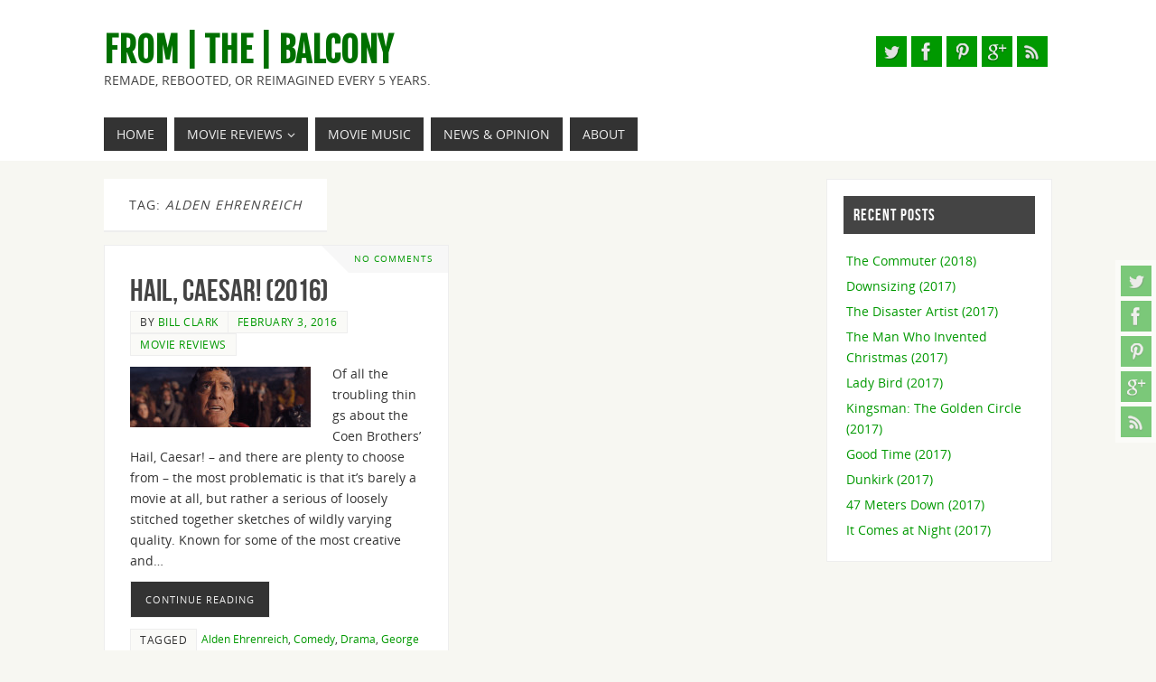

--- FILE ---
content_type: text/html; charset=UTF-8
request_url: https://fromthebalcony.com/tag/alden-ehrenreich/
body_size: 17936
content:
<!DOCTYPE html>
<html lang="en-US">
<head>
<meta name="viewport" content="width=device-width, user-scalable=no, initial-scale=1.0, minimum-scale=1.0, maximum-scale=1.0">
<meta http-equiv="Content-Type" content="text/html; charset=UTF-8" />
<link rel="profile" href="https://gmpg.org/xfn/11" />
<link rel="pingback" href="https://fromthebalcony.com/xmlrpc.php" />
<meta name='robots' content='index, follow, max-image-preview:large, max-snippet:-1, max-video-preview:-1' />
<!-- This site is optimized with the Yoast SEO plugin v20.4 - https://yoast.com/wordpress/plugins/seo/ -->
<title>Alden Ehrenreich Archives - From | The | Balcony</title>
<link rel="canonical" href="https://fromthebalcony.com/tag/alden-ehrenreich/" />
<meta property="og:locale" content="en_US" />
<meta property="og:type" content="article" />
<meta property="og:title" content="Alden Ehrenreich Archives - From | The | Balcony" />
<meta property="og:url" content="https://fromthebalcony.com/tag/alden-ehrenreich/" />
<meta property="og:site_name" content="From | The | Balcony" />
<meta name="twitter:card" content="summary_large_image" />
<meta name="twitter:site" content="@BillClarkFTB" />
<script type="application/ld+json" class="yoast-schema-graph">{"@context":"https://schema.org","@graph":[{"@type":"CollectionPage","@id":"https://fromthebalcony.com/tag/alden-ehrenreich/","url":"https://fromthebalcony.com/tag/alden-ehrenreich/","name":"Alden Ehrenreich Archives - From | The | Balcony","isPartOf":{"@id":"https://fromthebalcony.com/#website"},"primaryImageOfPage":{"@id":"https://fromthebalcony.com/tag/alden-ehrenreich/#primaryimage"},"image":{"@id":"https://fromthebalcony.com/tag/alden-ehrenreich/#primaryimage"},"thumbnailUrl":"https://fromthebalcony.com/wp-content/uploads/2016/02/Hail-Caesar.jpg","breadcrumb":{"@id":"https://fromthebalcony.com/tag/alden-ehrenreich/#breadcrumb"},"inLanguage":"en-US"},{"@type":"ImageObject","inLanguage":"en-US","@id":"https://fromthebalcony.com/tag/alden-ehrenreich/#primaryimage","url":"https://fromthebalcony.com/wp-content/uploads/2016/02/Hail-Caesar.jpg","contentUrl":"https://fromthebalcony.com/wp-content/uploads/2016/02/Hail-Caesar.jpg","width":1050,"height":350,"caption":"Hail, Caesar! (2016)"},{"@type":"BreadcrumbList","@id":"https://fromthebalcony.com/tag/alden-ehrenreich/#breadcrumb","itemListElement":[{"@type":"ListItem","position":1,"name":"Home","item":"https://fromthebalcony.com/"},{"@type":"ListItem","position":2,"name":"Alden Ehrenreich"}]},{"@type":"WebSite","@id":"https://fromthebalcony.com/#website","url":"https://fromthebalcony.com/","name":"From | The | Balcony","description":"Remade, rebooted, or reimagined every 5 years.","potentialAction":[{"@type":"SearchAction","target":{"@type":"EntryPoint","urlTemplate":"https://fromthebalcony.com/?s={search_term_string}"},"query-input":"required name=search_term_string"}],"inLanguage":"en-US"}]}</script>
<!-- / Yoast SEO plugin. -->
<link rel='dns-prefetch' href='//fonts.googleapis.com' />
<link rel='dns-prefetch' href='//v0.wordpress.com' />
<link rel="alternate" type="application/rss+xml" title="From | The | Balcony &raquo; Feed" href="https://fromthebalcony.com/feed/" />
<link rel="alternate" type="application/rss+xml" title="From | The | Balcony &raquo; Comments Feed" href="https://fromthebalcony.com/comments/feed/" />
<link rel="alternate" type="application/rss+xml" title="From | The | Balcony &raquo; Alden Ehrenreich Tag Feed" href="https://fromthebalcony.com/tag/alden-ehrenreich/feed/" />
<!-- This site uses the Google Analytics by ExactMetrics plugin v7.14.2 - Using Analytics tracking - https://www.exactmetrics.com/ -->
<script src="//www.googletagmanager.com/gtag/js?id=UA-45566973-1"  data-cfasync="false" data-wpfc-render="false" type="text/javascript" async></script>
<script data-cfasync="false" data-wpfc-render="false" type="text/javascript">
var em_version = '7.14.2';
var em_track_user = true;
var em_no_track_reason = '';
var disableStrs = [
'ga-disable-UA-45566973-1',
];
/* Function to detect opted out users */
function __gtagTrackerIsOptedOut() {
for (var index = 0; index < disableStrs.length; index++) {
if (document.cookie.indexOf(disableStrs[index] + '=true') > -1) {
return true;
}
}
return false;
}
/* Disable tracking if the opt-out cookie exists. */
if (__gtagTrackerIsOptedOut()) {
for (var index = 0; index < disableStrs.length; index++) {
window[disableStrs[index]] = true;
}
}
/* Opt-out function */
function __gtagTrackerOptout() {
for (var index = 0; index < disableStrs.length; index++) {
document.cookie = disableStrs[index] + '=true; expires=Thu, 31 Dec 2099 23:59:59 UTC; path=/';
window[disableStrs[index]] = true;
}
}
if ('undefined' === typeof gaOptout) {
function gaOptout() {
__gtagTrackerOptout();
}
}
window.dataLayer = window.dataLayer || [];
window.ExactMetricsDualTracker = {
helpers: {},
trackers: {},
};
if (em_track_user) {
function __gtagDataLayer() {
dataLayer.push(arguments);
}
function __gtagTracker(type, name, parameters) {
if (!parameters) {
parameters = {};
}
if (parameters.send_to) {
__gtagDataLayer.apply(null, arguments);
return;
}
if (type === 'event') {
parameters.send_to = exactmetrics_frontend.ua;
__gtagDataLayer(type, name, parameters);
} else {
__gtagDataLayer.apply(null, arguments);
}
}
__gtagTracker('js', new Date());
__gtagTracker('set', {
'developer_id.dNDMyYj': true,
});
__gtagTracker('config', 'UA-45566973-1', {"forceSSL":"true"} );
window.gtag = __gtagTracker;										(function () {
/* https://developers.google.com/analytics/devguides/collection/analyticsjs/ */
/* ga and __gaTracker compatibility shim. */
var noopfn = function () {
return null;
};
var newtracker = function () {
return new Tracker();
};
var Tracker = function () {
return null;
};
var p = Tracker.prototype;
p.get = noopfn;
p.set = noopfn;
p.send = function () {
var args = Array.prototype.slice.call(arguments);
args.unshift('send');
__gaTracker.apply(null, args);
};
var __gaTracker = function () {
var len = arguments.length;
if (len === 0) {
return;
}
var f = arguments[len - 1];
if (typeof f !== 'object' || f === null || typeof f.hitCallback !== 'function') {
if ('send' === arguments[0]) {
var hitConverted, hitObject = false, action;
if ('event' === arguments[1]) {
if ('undefined' !== typeof arguments[3]) {
hitObject = {
'eventAction': arguments[3],
'eventCategory': arguments[2],
'eventLabel': arguments[4],
'value': arguments[5] ? arguments[5] : 1,
}
}
}
if ('pageview' === arguments[1]) {
if ('undefined' !== typeof arguments[2]) {
hitObject = {
'eventAction': 'page_view',
'page_path': arguments[2],
}
}
}
if (typeof arguments[2] === 'object') {
hitObject = arguments[2];
}
if (typeof arguments[5] === 'object') {
Object.assign(hitObject, arguments[5]);
}
if ('undefined' !== typeof arguments[1].hitType) {
hitObject = arguments[1];
if ('pageview' === hitObject.hitType) {
hitObject.eventAction = 'page_view';
}
}
if (hitObject) {
action = 'timing' === arguments[1].hitType ? 'timing_complete' : hitObject.eventAction;
hitConverted = mapArgs(hitObject);
__gtagTracker('event', action, hitConverted);
}
}
return;
}
function mapArgs(args) {
var arg, hit = {};
var gaMap = {
'eventCategory': 'event_category',
'eventAction': 'event_action',
'eventLabel': 'event_label',
'eventValue': 'event_value',
'nonInteraction': 'non_interaction',
'timingCategory': 'event_category',
'timingVar': 'name',
'timingValue': 'value',
'timingLabel': 'event_label',
'page': 'page_path',
'location': 'page_location',
'title': 'page_title',
};
for (arg in args) {
if (!(!args.hasOwnProperty(arg) || !gaMap.hasOwnProperty(arg))) {
hit[gaMap[arg]] = args[arg];
} else {
hit[arg] = args[arg];
}
}
return hit;
}
try {
f.hitCallback();
} catch (ex) {
}
};
__gaTracker.create = newtracker;
__gaTracker.getByName = newtracker;
__gaTracker.getAll = function () {
return [];
};
__gaTracker.remove = noopfn;
__gaTracker.loaded = true;
window['__gaTracker'] = __gaTracker;
})();
} else {
console.log("");
(function () {
function __gtagTracker() {
return null;
}
window['__gtagTracker'] = __gtagTracker;
window['gtag'] = __gtagTracker;
})();
}
</script>
<!-- / Google Analytics by ExactMetrics -->
<script type="text/javascript">
window._wpemojiSettings = {"baseUrl":"https:\/\/s.w.org\/images\/core\/emoji\/14.0.0\/72x72\/","ext":".png","svgUrl":"https:\/\/s.w.org\/images\/core\/emoji\/14.0.0\/svg\/","svgExt":".svg","source":{"concatemoji":"https:\/\/fromthebalcony.com\/wp-includes\/js\/wp-emoji-release.min.js"}};
/*! This file is auto-generated */
!function(e,a,t){var n,r,o,i=a.createElement("canvas"),p=i.getContext&&i.getContext("2d");function s(e,t){p.clearRect(0,0,i.width,i.height),p.fillText(e,0,0);e=i.toDataURL();return p.clearRect(0,0,i.width,i.height),p.fillText(t,0,0),e===i.toDataURL()}function c(e){var t=a.createElement("script");t.src=e,t.defer=t.type="text/javascript",a.getElementsByTagName("head")[0].appendChild(t)}for(o=Array("flag","emoji"),t.supports={everything:!0,everythingExceptFlag:!0},r=0;r<o.length;r++)t.supports[o[r]]=function(e){if(p&&p.fillText)switch(p.textBaseline="top",p.font="600 32px Arial",e){case"flag":return s("\ud83c\udff3\ufe0f\u200d\u26a7\ufe0f","\ud83c\udff3\ufe0f\u200b\u26a7\ufe0f")?!1:!s("\ud83c\uddfa\ud83c\uddf3","\ud83c\uddfa\u200b\ud83c\uddf3")&&!s("\ud83c\udff4\udb40\udc67\udb40\udc62\udb40\udc65\udb40\udc6e\udb40\udc67\udb40\udc7f","\ud83c\udff4\u200b\udb40\udc67\u200b\udb40\udc62\u200b\udb40\udc65\u200b\udb40\udc6e\u200b\udb40\udc67\u200b\udb40\udc7f");case"emoji":return!s("\ud83e\udef1\ud83c\udffb\u200d\ud83e\udef2\ud83c\udfff","\ud83e\udef1\ud83c\udffb\u200b\ud83e\udef2\ud83c\udfff")}return!1}(o[r]),t.supports.everything=t.supports.everything&&t.supports[o[r]],"flag"!==o[r]&&(t.supports.everythingExceptFlag=t.supports.everythingExceptFlag&&t.supports[o[r]]);t.supports.everythingExceptFlag=t.supports.everythingExceptFlag&&!t.supports.flag,t.DOMReady=!1,t.readyCallback=function(){t.DOMReady=!0},t.supports.everything||(n=function(){t.readyCallback()},a.addEventListener?(a.addEventListener("DOMContentLoaded",n,!1),e.addEventListener("load",n,!1)):(e.attachEvent("onload",n),a.attachEvent("onreadystatechange",function(){"complete"===a.readyState&&t.readyCallback()})),(e=t.source||{}).concatemoji?c(e.concatemoji):e.wpemoji&&e.twemoji&&(c(e.twemoji),c(e.wpemoji)))}(window,document,window._wpemojiSettings);
</script>
<style type="text/css">
img.wp-smiley,
img.emoji {
display: inline !important;
border: none !important;
box-shadow: none !important;
height: 1em !important;
width: 1em !important;
margin: 0 0.07em !important;
vertical-align: -0.1em !important;
background: none !important;
padding: 0 !important;
}
</style>
<!-- <link rel='stylesheet' id='wp-block-library-css' href='https://fromthebalcony.com/wp-includes/css/dist/block-library/style.min.css' type='text/css' media='all' /> -->
<link rel="stylesheet" type="text/css" href="//fromthebalcony.com/wp-content/cache/wpfc-minified/70fyt02g/67azl.css" media="all"/>
<style id='wp-block-library-inline-css' type='text/css'>
.has-text-align-justify{text-align:justify;}
</style>
<!-- <link rel='stylesheet' id='mediaelement-css' href='https://fromthebalcony.com/wp-includes/js/mediaelement/mediaelementplayer-legacy.min.css' type='text/css' media='all' /> -->
<!-- <link rel='stylesheet' id='wp-mediaelement-css' href='https://fromthebalcony.com/wp-includes/js/mediaelement/wp-mediaelement.min.css' type='text/css' media='all' /> -->
<!-- <link rel='stylesheet' id='classic-theme-styles-css' href='https://fromthebalcony.com/wp-includes/css/classic-themes.min.css' type='text/css' media='all' /> -->
<link rel="stylesheet" type="text/css" href="//fromthebalcony.com/wp-content/cache/wpfc-minified/21044qly/fwr8f.css" media="all"/>
<style id='global-styles-inline-css' type='text/css'>
body{--wp--preset--color--black: #000000;--wp--preset--color--cyan-bluish-gray: #abb8c3;--wp--preset--color--white: #ffffff;--wp--preset--color--pale-pink: #f78da7;--wp--preset--color--vivid-red: #cf2e2e;--wp--preset--color--luminous-vivid-orange: #ff6900;--wp--preset--color--luminous-vivid-amber: #fcb900;--wp--preset--color--light-green-cyan: #7bdcb5;--wp--preset--color--vivid-green-cyan: #00d084;--wp--preset--color--pale-cyan-blue: #8ed1fc;--wp--preset--color--vivid-cyan-blue: #0693e3;--wp--preset--color--vivid-purple: #9b51e0;--wp--preset--gradient--vivid-cyan-blue-to-vivid-purple: linear-gradient(135deg,rgba(6,147,227,1) 0%,rgb(155,81,224) 100%);--wp--preset--gradient--light-green-cyan-to-vivid-green-cyan: linear-gradient(135deg,rgb(122,220,180) 0%,rgb(0,208,130) 100%);--wp--preset--gradient--luminous-vivid-amber-to-luminous-vivid-orange: linear-gradient(135deg,rgba(252,185,0,1) 0%,rgba(255,105,0,1) 100%);--wp--preset--gradient--luminous-vivid-orange-to-vivid-red: linear-gradient(135deg,rgba(255,105,0,1) 0%,rgb(207,46,46) 100%);--wp--preset--gradient--very-light-gray-to-cyan-bluish-gray: linear-gradient(135deg,rgb(238,238,238) 0%,rgb(169,184,195) 100%);--wp--preset--gradient--cool-to-warm-spectrum: linear-gradient(135deg,rgb(74,234,220) 0%,rgb(151,120,209) 20%,rgb(207,42,186) 40%,rgb(238,44,130) 60%,rgb(251,105,98) 80%,rgb(254,248,76) 100%);--wp--preset--gradient--blush-light-purple: linear-gradient(135deg,rgb(255,206,236) 0%,rgb(152,150,240) 100%);--wp--preset--gradient--blush-bordeaux: linear-gradient(135deg,rgb(254,205,165) 0%,rgb(254,45,45) 50%,rgb(107,0,62) 100%);--wp--preset--gradient--luminous-dusk: linear-gradient(135deg,rgb(255,203,112) 0%,rgb(199,81,192) 50%,rgb(65,88,208) 100%);--wp--preset--gradient--pale-ocean: linear-gradient(135deg,rgb(255,245,203) 0%,rgb(182,227,212) 50%,rgb(51,167,181) 100%);--wp--preset--gradient--electric-grass: linear-gradient(135deg,rgb(202,248,128) 0%,rgb(113,206,126) 100%);--wp--preset--gradient--midnight: linear-gradient(135deg,rgb(2,3,129) 0%,rgb(40,116,252) 100%);--wp--preset--duotone--dark-grayscale: url('#wp-duotone-dark-grayscale');--wp--preset--duotone--grayscale: url('#wp-duotone-grayscale');--wp--preset--duotone--purple-yellow: url('#wp-duotone-purple-yellow');--wp--preset--duotone--blue-red: url('#wp-duotone-blue-red');--wp--preset--duotone--midnight: url('#wp-duotone-midnight');--wp--preset--duotone--magenta-yellow: url('#wp-duotone-magenta-yellow');--wp--preset--duotone--purple-green: url('#wp-duotone-purple-green');--wp--preset--duotone--blue-orange: url('#wp-duotone-blue-orange');--wp--preset--font-size--small: 13px;--wp--preset--font-size--medium: 20px;--wp--preset--font-size--large: 36px;--wp--preset--font-size--x-large: 42px;--wp--preset--spacing--20: 0.44rem;--wp--preset--spacing--30: 0.67rem;--wp--preset--spacing--40: 1rem;--wp--preset--spacing--50: 1.5rem;--wp--preset--spacing--60: 2.25rem;--wp--preset--spacing--70: 3.38rem;--wp--preset--spacing--80: 5.06rem;--wp--preset--shadow--natural: 6px 6px 9px rgba(0, 0, 0, 0.2);--wp--preset--shadow--deep: 12px 12px 50px rgba(0, 0, 0, 0.4);--wp--preset--shadow--sharp: 6px 6px 0px rgba(0, 0, 0, 0.2);--wp--preset--shadow--outlined: 6px 6px 0px -3px rgba(255, 255, 255, 1), 6px 6px rgba(0, 0, 0, 1);--wp--preset--shadow--crisp: 6px 6px 0px rgba(0, 0, 0, 1);}:where(.is-layout-flex){gap: 0.5em;}body .is-layout-flow > .alignleft{float: left;margin-inline-start: 0;margin-inline-end: 2em;}body .is-layout-flow > .alignright{float: right;margin-inline-start: 2em;margin-inline-end: 0;}body .is-layout-flow > .aligncenter{margin-left: auto !important;margin-right: auto !important;}body .is-layout-constrained > .alignleft{float: left;margin-inline-start: 0;margin-inline-end: 2em;}body .is-layout-constrained > .alignright{float: right;margin-inline-start: 2em;margin-inline-end: 0;}body .is-layout-constrained > .aligncenter{margin-left: auto !important;margin-right: auto !important;}body .is-layout-constrained > :where(:not(.alignleft):not(.alignright):not(.alignfull)){max-width: var(--wp--style--global--content-size);margin-left: auto !important;margin-right: auto !important;}body .is-layout-constrained > .alignwide{max-width: var(--wp--style--global--wide-size);}body .is-layout-flex{display: flex;}body .is-layout-flex{flex-wrap: wrap;align-items: center;}body .is-layout-flex > *{margin: 0;}:where(.wp-block-columns.is-layout-flex){gap: 2em;}.has-black-color{color: var(--wp--preset--color--black) !important;}.has-cyan-bluish-gray-color{color: var(--wp--preset--color--cyan-bluish-gray) !important;}.has-white-color{color: var(--wp--preset--color--white) !important;}.has-pale-pink-color{color: var(--wp--preset--color--pale-pink) !important;}.has-vivid-red-color{color: var(--wp--preset--color--vivid-red) !important;}.has-luminous-vivid-orange-color{color: var(--wp--preset--color--luminous-vivid-orange) !important;}.has-luminous-vivid-amber-color{color: var(--wp--preset--color--luminous-vivid-amber) !important;}.has-light-green-cyan-color{color: var(--wp--preset--color--light-green-cyan) !important;}.has-vivid-green-cyan-color{color: var(--wp--preset--color--vivid-green-cyan) !important;}.has-pale-cyan-blue-color{color: var(--wp--preset--color--pale-cyan-blue) !important;}.has-vivid-cyan-blue-color{color: var(--wp--preset--color--vivid-cyan-blue) !important;}.has-vivid-purple-color{color: var(--wp--preset--color--vivid-purple) !important;}.has-black-background-color{background-color: var(--wp--preset--color--black) !important;}.has-cyan-bluish-gray-background-color{background-color: var(--wp--preset--color--cyan-bluish-gray) !important;}.has-white-background-color{background-color: var(--wp--preset--color--white) !important;}.has-pale-pink-background-color{background-color: var(--wp--preset--color--pale-pink) !important;}.has-vivid-red-background-color{background-color: var(--wp--preset--color--vivid-red) !important;}.has-luminous-vivid-orange-background-color{background-color: var(--wp--preset--color--luminous-vivid-orange) !important;}.has-luminous-vivid-amber-background-color{background-color: var(--wp--preset--color--luminous-vivid-amber) !important;}.has-light-green-cyan-background-color{background-color: var(--wp--preset--color--light-green-cyan) !important;}.has-vivid-green-cyan-background-color{background-color: var(--wp--preset--color--vivid-green-cyan) !important;}.has-pale-cyan-blue-background-color{background-color: var(--wp--preset--color--pale-cyan-blue) !important;}.has-vivid-cyan-blue-background-color{background-color: var(--wp--preset--color--vivid-cyan-blue) !important;}.has-vivid-purple-background-color{background-color: var(--wp--preset--color--vivid-purple) !important;}.has-black-border-color{border-color: var(--wp--preset--color--black) !important;}.has-cyan-bluish-gray-border-color{border-color: var(--wp--preset--color--cyan-bluish-gray) !important;}.has-white-border-color{border-color: var(--wp--preset--color--white) !important;}.has-pale-pink-border-color{border-color: var(--wp--preset--color--pale-pink) !important;}.has-vivid-red-border-color{border-color: var(--wp--preset--color--vivid-red) !important;}.has-luminous-vivid-orange-border-color{border-color: var(--wp--preset--color--luminous-vivid-orange) !important;}.has-luminous-vivid-amber-border-color{border-color: var(--wp--preset--color--luminous-vivid-amber) !important;}.has-light-green-cyan-border-color{border-color: var(--wp--preset--color--light-green-cyan) !important;}.has-vivid-green-cyan-border-color{border-color: var(--wp--preset--color--vivid-green-cyan) !important;}.has-pale-cyan-blue-border-color{border-color: var(--wp--preset--color--pale-cyan-blue) !important;}.has-vivid-cyan-blue-border-color{border-color: var(--wp--preset--color--vivid-cyan-blue) !important;}.has-vivid-purple-border-color{border-color: var(--wp--preset--color--vivid-purple) !important;}.has-vivid-cyan-blue-to-vivid-purple-gradient-background{background: var(--wp--preset--gradient--vivid-cyan-blue-to-vivid-purple) !important;}.has-light-green-cyan-to-vivid-green-cyan-gradient-background{background: var(--wp--preset--gradient--light-green-cyan-to-vivid-green-cyan) !important;}.has-luminous-vivid-amber-to-luminous-vivid-orange-gradient-background{background: var(--wp--preset--gradient--luminous-vivid-amber-to-luminous-vivid-orange) !important;}.has-luminous-vivid-orange-to-vivid-red-gradient-background{background: var(--wp--preset--gradient--luminous-vivid-orange-to-vivid-red) !important;}.has-very-light-gray-to-cyan-bluish-gray-gradient-background{background: var(--wp--preset--gradient--very-light-gray-to-cyan-bluish-gray) !important;}.has-cool-to-warm-spectrum-gradient-background{background: var(--wp--preset--gradient--cool-to-warm-spectrum) !important;}.has-blush-light-purple-gradient-background{background: var(--wp--preset--gradient--blush-light-purple) !important;}.has-blush-bordeaux-gradient-background{background: var(--wp--preset--gradient--blush-bordeaux) !important;}.has-luminous-dusk-gradient-background{background: var(--wp--preset--gradient--luminous-dusk) !important;}.has-pale-ocean-gradient-background{background: var(--wp--preset--gradient--pale-ocean) !important;}.has-electric-grass-gradient-background{background: var(--wp--preset--gradient--electric-grass) !important;}.has-midnight-gradient-background{background: var(--wp--preset--gradient--midnight) !important;}.has-small-font-size{font-size: var(--wp--preset--font-size--small) !important;}.has-medium-font-size{font-size: var(--wp--preset--font-size--medium) !important;}.has-large-font-size{font-size: var(--wp--preset--font-size--large) !important;}.has-x-large-font-size{font-size: var(--wp--preset--font-size--x-large) !important;}
.wp-block-navigation a:where(:not(.wp-element-button)){color: inherit;}
:where(.wp-block-columns.is-layout-flex){gap: 2em;}
.wp-block-pullquote{font-size: 1.5em;line-height: 1.6;}
</style>
<!-- <link rel='stylesheet' id='myStyleSheets-css' href='https://fromthebalcony.com/wp-content/plugins/author-hreview/style/style.css' type='text/css' media='all' /> -->
<!-- <link rel='stylesheet' id='parabola-fonts-css' href='https://fromthebalcony.com/wp-content/themes/parabola/fonts/fontfaces.css' type='text/css' media='all' /> -->
<link rel="stylesheet" type="text/css" href="//fromthebalcony.com/wp-content/cache/wpfc-minified/kppbb4vz/67azl.css" media="all"/>
<link rel='stylesheet' id='parabola-googlefonts-css' href='//fonts.googleapis.com/css?family=Fjalla+One' type='text/css' media='screen' />
<!-- <link rel='stylesheet' id='parabola-style-css' href='https://fromthebalcony.com/wp-content/themes/parabola/style.css' type='text/css' media='all' /> -->
<link rel="stylesheet" type="text/css" href="//fromthebalcony.com/wp-content/cache/wpfc-minified/7kgvo6ra/67azl.css" media="all"/>
<style id='parabola-style-inline-css' type='text/css'>
#header, #main, .topmenu, #colophon, #footer2-inner { max-width: 1050px; } #container.one-column { } #container.two-columns-right #secondary { width:250px; float:right; } #container.two-columns-right #content { width:780px; float:left; } /*fallback*/ #container.two-columns-right #content { width:calc(100% - 270px); float:left; } #container.two-columns-left #primary { width:250px; float:left; } #container.two-columns-left #content { width:780px; float:right; } /*fallback*/ #container.two-columns-left #content { width:-moz-calc(100% - 270px); float:right; width:-webkit-calc(100% - 270px); width:calc(100% - 270px); } #container.three-columns-right .sidey { width:125px; float:left; } #container.three-columns-right #primary { margin-left:20px; margin-right:20px; } #container.three-columns-right #content { width:760px; float:left; } /*fallback*/ #container.three-columns-right #content { width:-moz-calc(100% - 290px); float:left; width:-webkit-calc(100% - 290px); width:calc(100% - 290px);} #container.three-columns-left .sidey { width:125px; float:left; } #container.three-columns-left #secondary {margin-left:20px; margin-right:20px; } #container.three-columns-left #content { width:760px; float:right;} /*fallback*/ #container.three-columns-left #content { width:-moz-calc(100% - 290px); float:right; width:-webkit-calc(100% - 290px); width:calc(100% - 290px); } #container.three-columns-sided .sidey { width:125px; float:left; } #container.three-columns-sided #secondary { float:right; } #container.three-columns-sided #content { width:760px; float:right; /*fallback*/ width:-moz-calc(100% - 290px); float:right; width:-webkit-calc(100% - 290px); float:right; width:calc(100% - 290px); float:right; margin: 0 145px 0 -1050px; } body { font-family: "Open Sans"; } #content h1.entry-title a, #content h2.entry-title a, #content h1.entry-title , #content h2.entry-title, #frontpage .nivo-caption h3, .column-header-image, .column-header-noimage, .columnmore { font-family: "Bebas Neue"; } .widget-title, .widget-title a { line-height: normal; font-family: "Bebas Neue"; } .entry-content h1, .entry-content h2, .entry-content h3, .entry-content h4, .entry-content h5, .entry-content h6, h3#comments-title, #comments #reply-title { font-family: "Yanone Kaffeesatz Regular"; } #site-title span a { font-family: "Fjalla One"; } #access ul li a, #access ul li a span { font-family: "Open Sans"; } body { color: #333333; background-color: #F7F7F2 } a { color: #009900; } a:hover { color: #003300; } #header-full { background-color: #FFFFFF; } #site-title span a { color:#007000; } #site-description { color:#444444; } .socials a { background-color: #009900; } .socials .socials-hover { background-color: #333333; } .breadcrumbs:before { border-color: transparent transparent transparent #333333; } #access a, #nav-toggle span { color: #EEEEEE; background-color: #333333; } @media (max-width: 650px) { #access, #nav-toggle { background-color: #333333; } } #access a:hover { color: #01CC00; background-color: #444444; } #access > .menu > ul > li > a:after, #access > .menu > ul ul:after { border-color: transparent transparent #009900 transparent; } #access ul li:hover a:after { border-bottom-color:#009900;} #access ul li.current_page_item > a, #access ul li.current-menu-item > a, /*#access ul li.current_page_parent > a, #access ul li.current-menu-parent > a,*/ #access ul li.current_page_ancestor > a, #access ul li.current-menu-ancestor > a { color: #FFFFFF; background-color: #000000; } #access ul li.current_page_item > a:hover, #access ul li.current-menu-item > a:hover, /*#access ul li.current_page_parent > a:hover, #access ul li.current-menu-parent > a:hover,*/ #access ul li.current_page_ancestor > a:hover, #access ul li.current-menu-ancestor > a:hover { color: #01CC00; } .topmenu ul li a { color: #666666; } .topmenu ul li a:after { border-color: #009900 transparent transparent transparent; } .topmenu ul li a:hover:after {border-top-color:#009900} .topmenu ul li a:hover { color: #666666; background-color: #FFFFFF; } div.post, div.page, div.hentry, div.product, div[class^='post-'], #comments, .comments, .column-text, .column-image, #srights, #slefts, #front-text3, #front-text4, .page-title, .page-header, article.post, article.page, article.hentry, .contentsearch, #author-info, #nav-below, .yoyo > li, .woocommerce #mainwoo { background-color: #FFFFFF; } div.post, div.page, div.hentry, .sidey .widget-container, #comments, .commentlist .comment-body, article.post, article.page, article.hentry, #nav-below, .page-header, .yoyo > li, #front-text3, #front-text4 { border-color: #EEEEEE; } #author-info, #entry-author-info { border-color: #F7F7F7; } #entry-author-info #author-avatar, #author-info #author-avatar { border-color: #EEEEEE; } article.sticky:hover { border-color: rgba(0,153,0,.6); } .sidey .widget-container { color: #333333; background-color: #FFFFFF; } .sidey .widget-title { color: #FFFFFF; background-color: #444444; } .sidey .widget-title:after { border-color: transparent transparent #009900; } .sidey .widget-container a { color: #009900; } .sidey .widget-container a:hover { color: #003300; } .entry-content h1, .entry-content h2, .entry-content h3, .entry-content h4, .entry-content h5, .entry-content h6 { color: #444444; } .entry-title, .entry-title a, .page-title { color: #444444; } .entry-title a:hover { color: #000000; } #content h3.entry-format { color: #EEEEEE; background-color: #333333; border-color: #333333; } #content h3.entry-format { color: #EEEEEE; background-color: #333333; border-color: #333333; } .comments-link { background-color: #F7F7F7; } .comments-link:before { border-color: #F7F7F7 transparent transparent; } #footer { color: #AAAAAA; background-color: #1A1917; } #footer2 { color: #AAAAAA; background-color: #131211; border-color:rgba(255,255,255,.1); } #footer a { color: #009900; } #footer a:hover { color: #003300; } #footer2 a { color: #01CC00; } #footer2 a:hover { color: #01CC00; } #footer .widget-container { color: #333333; background-color: #FFFFFF; } #footer .widget-title { color: #FFFFFF; background-color: #444444; } #footer .widget-title:after { border-color: transparent transparent #009900; } .footermenu ul li a:after { border-color: transparent transparent #009900 transparent; } a.continue-reading-link { color:#EEEEEE !important; background:#333333; border-color:#EEEEEE; } a.continue-reading-link:hover { background-color:#009900; } .button, #respond .form-submit input#submit { background-color: #F7F7F7; border-color: #EEEEEE; } .button:hover, #respond .form-submit input#submit:hover { border-color: #CCCCCC; } .entry-content tr th, .entry-content thead th { color: #FFFFFF; background-color: #444444; } .entry-content fieldset, .entry-content tr td { border-color: #CCCCCC; } hr { background-color: #CCCCCC; } input[type="text"], input[type="password"], input[type="email"], textarea, select, input[type="color"],input[type="date"],input[type="datetime"],input[type="datetime-local"],input[type="month"],input[type="number"],input[type="range"], input[type="search"],input[type="tel"],input[type="time"],input[type="url"],input[type="week"] { background-color: #F7F7F7; border-color: #CCCCCC #EEEEEE #EEEEEE #CCCCCC; color: #333333; } input[type="submit"], input[type="reset"] { color: #333333; background-color: #F7F7F7; border-color: #EEEEEE;} input[type="text"]:hover, input[type="password"]:hover, input[type="email"]:hover, textarea:hover, input[type="color"]:hover, input[type="date"]:hover, input[type="datetime"]:hover, input[type="datetime-local"]:hover, input[type="month"]:hover, input[type="number"]:hover, input[type="range"]:hover, input[type="search"]:hover, input[type="tel"]:hover, input[type="time"]:hover, input[type="url"]:hover, input[type="week"]:hover { background-color: rgb(247,247,247); background-color: rgba(247,247,247,0.4); } .entry-content code { border-color: #CCCCCC; background-color: #F7F7F7; } .entry-content pre { background-color: #F7F7F7; } .entry-content blockquote { border-color: #009900; background-color: #F7F7F7; } abbr, acronym { border-color: #333333; } span.edit-link { color: #333333; background-color: #EEEEEE; border-color: #F7F7F7; } .meta-border .entry-meta span, .meta-border .entry-utility span.bl_posted { border-color: #F7F7F7; } .meta-accented .entry-meta span, .meta-accented .entry-utility span.bl_posted { background-color: #EEEEEE; border-color: #F7F7F7; } .comment-meta a { color: #999999; } .comment-author { background-color: #F7F7F7; } .comment-details:after { border-color: transparent transparent transparent #F7F7F7; } .comment:hover > div > .comment-author { background-color: #EEEEEE; } .comment:hover > div > .comment-author .comment-details:after { border-color: transparent transparent transparent #EEEEEE; } #respond .form-allowed-tags { color: #999999; } .comment .reply a { border-color: #EEEEEE; color: #333333;} .comment .reply a:hover { background-color: #EEEEEE } .nav-next a:hover, .nav-previous a:hover {background: #F7F7F7} .pagination .current { font-weight: bold; } .pagination span, .pagination a { background-color: #FFFFFF; } .pagination a:hover { background-color: #333333;color:#009900} .page-link em {background-color: #333333; color:#009900;} .page-link a em {color:#009900;} .page-link a:hover em {background-color:#444444;} #searchform input[type="text"] {color:#999999;} #toTop {border-color:transparent transparent #131211;} #toTop:after {border-color:transparent transparent #FFFFFF;} #toTop:hover:after {border-bottom-color:#009900;} .caption-accented .wp-caption { background-color:rgb(0,153,0); background-color:rgba(0,153,0,0.8); color:#FFFFFF} .meta-themed .entry-meta span { color: #999999; background-color: #F7F7F7; border-color: #EEEEEE; } .meta-themed .entry-meta span:hover { background-color: #EEEEEE; } .meta-themed .entry-meta span a:hover { color: #333333; } .entry-content, .entry-summary, #front-text3, #front-text4 { text-align:Default ; } html { font-size:14px; line-height:1.7em; } #content h1.entry-title, #content h2.entry-title { font-size:34px ;} .widget-title, .widget-title a { font-size:18px ;} .entry-content h1 { font-size: 2.676em; } #frontpage h1 { font-size: 2.076em; } .entry-content h2 { font-size: 2.352em; } #frontpage h2 { font-size: 1.752em; } .entry-content h3 { font-size: 2.028em; } #frontpage h3 { font-size: 1.428em; } .entry-content h4 { font-size: 1.704em; } #frontpage h4 { font-size: 1.104em; } .entry-content h5 { font-size: 1.38em; } #frontpage h5 { font-size: 0.78em; } .entry-content h6 { font-size: 1.056em; } #frontpage h6 { font-size: 0.456em; } #site-title span a { font-size:38px ;} #access ul li a { font-size:14px ;} #access ul ul ul a {font-size:12px;} .nocomments, .nocomments2 {display:none;} #header-container > div:first-child { margin:40px 0 0 0px;} .entry-utility span.bl_bookmark { display:none; } .entry-content p, .entry-content ul, .entry-content ol, .entry-content dd, .entry-content pre, .entry-content hr, .commentlist p { margin-bottom: 1.0em; } .topmenu ul li a:after, #access > .menu > ul > li > a:after, #access > .menu > ul ul:after, .widget-title:after, .footermenu ul li a:after { display: none; } #header-widget-area { width: 33%; } #branding { height:120px; } @media (max-width: 800px) { #content h1.entry-title, #content h2.entry-title { font-size:32.3px ; } #site-title span a { font-size:34.2px;} } @media (max-width: 650px) { #content h1.entry-title, #content h2.entry-title {font-size:30.6px ;} #site-title span a { font-size:30.4px;} } @media (max-width: 480px) { #site-title span a { font-size:22.8px;} } 
</style>
<!-- <link rel='stylesheet' id='parabola-mobile-css' href='https://fromthebalcony.com/wp-content/themes/parabola/styles/style-mobile.css' type='text/css' media='all' /> -->
<!-- <link rel='stylesheet' id='jetpack_css-css' href='https://fromthebalcony.com/wp-content/plugins/jetpack/css/jetpack.css' type='text/css' media='all' /> -->
<link rel="stylesheet" type="text/css" href="//fromthebalcony.com/wp-content/cache/wpfc-minified/erl0r3az/67g79.css" media="all"/>
<script src='//fromthebalcony.com/wp-content/cache/wpfc-minified/q3bkbet/fnocl.js' type="text/javascript"></script>
<!-- <script type='text/javascript' src='https://fromthebalcony.com/wp-includes/js/jquery/jquery.min.js' id='jquery-core-js'></script> -->
<!-- <script type='text/javascript' defer='defer' src='https://fromthebalcony.com/wp-includes/js/jquery/jquery-migrate.min.js' id='jquery-migrate-js'></script> -->
<!-- <script type='text/javascript' defer='defer' src='https://fromthebalcony.com/wp-content/plugins/google-analytics-dashboard-for-wp/assets/js/frontend-gtag.min.js' id='exactmetrics-frontend-script-js'></script> -->
<script data-cfasync="false" data-wpfc-render="false" type="text/javascript" id='exactmetrics-frontend-script-js-extra'>/* <![CDATA[ */
var exactmetrics_frontend = {"js_events_tracking":"true","download_extensions":"zip,ra,mp,avi,flv,mpeg,pdf,doc,ppt,xls,jp,png,gif,tiff,bmp,txt","inbound_paths":"[{\"path\":\"\\\/go\\\/\",\"label\":\"affiliate\"},{\"path\":\"\\\/recommend\\\/\",\"label\":\"affiliate\"}]","home_url":"https:\/\/fromthebalcony.com","hash_tracking":"false","ua":"UA-45566973-1","v4_id":""};/* ]]> */
</script>
<script type='text/javascript' id='parabola-frontend-js-extra'>
/* <![CDATA[ */
var parabola_settings = {"masonry":"1","magazine":"1","mobile":"1","fitvids":"1"};
/* ]]> */
</script>
<script src='//fromthebalcony.com/wp-content/cache/wpfc-minified/8x5uryaf/67azl.js' type="text/javascript"></script>
<!-- <script type='text/javascript' defer='defer' src='https://fromthebalcony.com/wp-content/themes/parabola/js/frontend.js' id='parabola-frontend-js'></script> -->
<link rel="https://api.w.org/" href="https://fromthebalcony.com/wp-json/" /><link rel="alternate" type="application/json" href="https://fromthebalcony.com/wp-json/wp/v2/tags/869" /><link rel="EditURI" type="application/rsd+xml" title="RSD" href="https://fromthebalcony.com/xmlrpc.php?rsd" />
<link rel="wlwmanifest" type="application/wlwmanifest+xml" href="https://fromthebalcony.com/wp-includes/wlwmanifest.xml" />
<meta name="generator" content="WordPress 6.2.8" />
<style type="text/css">0</style><!-- <link rel='stylesheet' id='daves-wordpress-live-search-css' href='https://fromthebalcony.com/wp-content/plugins/daves-wordpress-live-search/css/daves-wordpress-live-search_custom.css' type='text/css' media='all' /> -->
<link rel="stylesheet" type="text/css" href="//fromthebalcony.com/wp-content/cache/wpfc-minified/felmotq5/67azl.css" media="all"/>
<style type="text/css">            ul.dwls_search_results {
width: 250px;
}
ul.dwls_search_results li {
color: ;
background-color: #dddddd;
}
.search_footer {
background-color: ;
}
.search_footer a,
.search_footer a:visited {
color: ;
}
ul.dwls_search_results li a, ul.dwls_search_results li a:visited {
color: ;
}
ul.dwls_search_results li:hover
{
background-color: #cccccc;
}
ul.dwls_search_results li {
border-bottom: 1px solid #b7b7b7;
}</style><!--[if lt IE 9]>
<script>
document.createElement('header');
document.createElement('nav');
document.createElement('section');
document.createElement('article');
document.createElement('aside');
document.createElement('footer');
</script>
<![endif]-->
<style type="text/css" id="wp-custom-css">.nivo-caption {
padding: 1em 2em;
}
.nivo-caption h3 {
font-size: 2em !important;
margin-bottom: 5px;
}
.slide-text {
white-space: nowrap;
overflow: hidden;
text-overflow: ellipsis;
}
.searchform input[type="search"] {
height: 2.7em;
}
.searchsubmit {
margin-top: 10px;
}
#widget_tptn_pop-4 br {
display: none;
}
/* Trailer Addict */
.outer-embed-ta {
position:   relative;
width:      100%;
height: 0;
box-shadow: 0px 1px 2px 0px rgba(0, 0, 0, 0.4);
padding-top:   56.25%; /* This is your aspect ratio */ }
.embed-ta {
position: absolute;
top:      0;
left:     0;
bottom:   0;
right:    0;
width:    100%;
height:   100%;
border: none;
}
/* YouTube Embed */
.youtubeWrapper {
position: relative;
padding-bottom: 56.25%; /* 16:9 */
padding-top: 25px;
height: 0;
}
.youtubeWrapper iframe {
position: absolute;
top: 0;
left: 0;
width: 100%;
height: 100%;
}</style></head>
<body data-rsssl=1 class="archive tag tag-alden-ehrenreich tag-869 parabola-image-none caption-light meta-light parabola_notriangles magazine-layout parabola-menu-left">
<svg xmlns="http://www.w3.org/2000/svg" viewBox="0 0 0 0" width="0" height="0" focusable="false" role="none" style="visibility: hidden; position: absolute; left: -9999px; overflow: hidden;" ><defs><filter id="wp-duotone-dark-grayscale"><feColorMatrix color-interpolation-filters="sRGB" type="matrix" values=" .299 .587 .114 0 0 .299 .587 .114 0 0 .299 .587 .114 0 0 .299 .587 .114 0 0 " /><feComponentTransfer color-interpolation-filters="sRGB" ><feFuncR type="table" tableValues="0 0.49803921568627" /><feFuncG type="table" tableValues="0 0.49803921568627" /><feFuncB type="table" tableValues="0 0.49803921568627" /><feFuncA type="table" tableValues="1 1" /></feComponentTransfer><feComposite in2="SourceGraphic" operator="in" /></filter></defs></svg><svg xmlns="http://www.w3.org/2000/svg" viewBox="0 0 0 0" width="0" height="0" focusable="false" role="none" style="visibility: hidden; position: absolute; left: -9999px; overflow: hidden;" ><defs><filter id="wp-duotone-grayscale"><feColorMatrix color-interpolation-filters="sRGB" type="matrix" values=" .299 .587 .114 0 0 .299 .587 .114 0 0 .299 .587 .114 0 0 .299 .587 .114 0 0 " /><feComponentTransfer color-interpolation-filters="sRGB" ><feFuncR type="table" tableValues="0 1" /><feFuncG type="table" tableValues="0 1" /><feFuncB type="table" tableValues="0 1" /><feFuncA type="table" tableValues="1 1" /></feComponentTransfer><feComposite in2="SourceGraphic" operator="in" /></filter></defs></svg><svg xmlns="http://www.w3.org/2000/svg" viewBox="0 0 0 0" width="0" height="0" focusable="false" role="none" style="visibility: hidden; position: absolute; left: -9999px; overflow: hidden;" ><defs><filter id="wp-duotone-purple-yellow"><feColorMatrix color-interpolation-filters="sRGB" type="matrix" values=" .299 .587 .114 0 0 .299 .587 .114 0 0 .299 .587 .114 0 0 .299 .587 .114 0 0 " /><feComponentTransfer color-interpolation-filters="sRGB" ><feFuncR type="table" tableValues="0.54901960784314 0.98823529411765" /><feFuncG type="table" tableValues="0 1" /><feFuncB type="table" tableValues="0.71764705882353 0.25490196078431" /><feFuncA type="table" tableValues="1 1" /></feComponentTransfer><feComposite in2="SourceGraphic" operator="in" /></filter></defs></svg><svg xmlns="http://www.w3.org/2000/svg" viewBox="0 0 0 0" width="0" height="0" focusable="false" role="none" style="visibility: hidden; position: absolute; left: -9999px; overflow: hidden;" ><defs><filter id="wp-duotone-blue-red"><feColorMatrix color-interpolation-filters="sRGB" type="matrix" values=" .299 .587 .114 0 0 .299 .587 .114 0 0 .299 .587 .114 0 0 .299 .587 .114 0 0 " /><feComponentTransfer color-interpolation-filters="sRGB" ><feFuncR type="table" tableValues="0 1" /><feFuncG type="table" tableValues="0 0.27843137254902" /><feFuncB type="table" tableValues="0.5921568627451 0.27843137254902" /><feFuncA type="table" tableValues="1 1" /></feComponentTransfer><feComposite in2="SourceGraphic" operator="in" /></filter></defs></svg><svg xmlns="http://www.w3.org/2000/svg" viewBox="0 0 0 0" width="0" height="0" focusable="false" role="none" style="visibility: hidden; position: absolute; left: -9999px; overflow: hidden;" ><defs><filter id="wp-duotone-midnight"><feColorMatrix color-interpolation-filters="sRGB" type="matrix" values=" .299 .587 .114 0 0 .299 .587 .114 0 0 .299 .587 .114 0 0 .299 .587 .114 0 0 " /><feComponentTransfer color-interpolation-filters="sRGB" ><feFuncR type="table" tableValues="0 0" /><feFuncG type="table" tableValues="0 0.64705882352941" /><feFuncB type="table" tableValues="0 1" /><feFuncA type="table" tableValues="1 1" /></feComponentTransfer><feComposite in2="SourceGraphic" operator="in" /></filter></defs></svg><svg xmlns="http://www.w3.org/2000/svg" viewBox="0 0 0 0" width="0" height="0" focusable="false" role="none" style="visibility: hidden; position: absolute; left: -9999px; overflow: hidden;" ><defs><filter id="wp-duotone-magenta-yellow"><feColorMatrix color-interpolation-filters="sRGB" type="matrix" values=" .299 .587 .114 0 0 .299 .587 .114 0 0 .299 .587 .114 0 0 .299 .587 .114 0 0 " /><feComponentTransfer color-interpolation-filters="sRGB" ><feFuncR type="table" tableValues="0.78039215686275 1" /><feFuncG type="table" tableValues="0 0.94901960784314" /><feFuncB type="table" tableValues="0.35294117647059 0.47058823529412" /><feFuncA type="table" tableValues="1 1" /></feComponentTransfer><feComposite in2="SourceGraphic" operator="in" /></filter></defs></svg><svg xmlns="http://www.w3.org/2000/svg" viewBox="0 0 0 0" width="0" height="0" focusable="false" role="none" style="visibility: hidden; position: absolute; left: -9999px; overflow: hidden;" ><defs><filter id="wp-duotone-purple-green"><feColorMatrix color-interpolation-filters="sRGB" type="matrix" values=" .299 .587 .114 0 0 .299 .587 .114 0 0 .299 .587 .114 0 0 .299 .587 .114 0 0 " /><feComponentTransfer color-interpolation-filters="sRGB" ><feFuncR type="table" tableValues="0.65098039215686 0.40392156862745" /><feFuncG type="table" tableValues="0 1" /><feFuncB type="table" tableValues="0.44705882352941 0.4" /><feFuncA type="table" tableValues="1 1" /></feComponentTransfer><feComposite in2="SourceGraphic" operator="in" /></filter></defs></svg><svg xmlns="http://www.w3.org/2000/svg" viewBox="0 0 0 0" width="0" height="0" focusable="false" role="none" style="visibility: hidden; position: absolute; left: -9999px; overflow: hidden;" ><defs><filter id="wp-duotone-blue-orange"><feColorMatrix color-interpolation-filters="sRGB" type="matrix" values=" .299 .587 .114 0 0 .299 .587 .114 0 0 .299 .587 .114 0 0 .299 .587 .114 0 0 " /><feComponentTransfer color-interpolation-filters="sRGB" ><feFuncR type="table" tableValues="0.098039215686275 1" /><feFuncG type="table" tableValues="0 0.66274509803922" /><feFuncB type="table" tableValues="0.84705882352941 0.41960784313725" /><feFuncA type="table" tableValues="1 1" /></feComponentTransfer><feComposite in2="SourceGraphic" operator="in" /></filter></defs></svg><div id="toTop"> </div>
<div id="wrapper" class="hfeed">
<div class="socials" id="srights">
<a  target="_blank"  rel="nofollow" href="https://www.twitter.com/BillClarkFTB"
class="socialicons social-Twitter" title="Bill Clark on Twitter">
<img alt="Twitter" src="https://fromthebalcony.com/wp-content/themes/parabola/images/socials/Twitter.png" />
</a>
<a  target="_blank"  rel="nofollow" href="https://www.facebook.com/ftbfilmreviews"
class="socialicons social-Facebook" title="FTB on Facebook">
<img alt="Facebook" src="https://fromthebalcony.com/wp-content/themes/parabola/images/socials/Facebook.png" />
</a>
<a  target="_blank"  rel="nofollow" href="http://www.pinterest.com/billclarkftb/movie-reviews/"
class="socialicons social-Pinterest" title="FTB on Pinterest">
<img alt="Pinterest" src="https://fromthebalcony.com/wp-content/themes/parabola/images/socials/Pinterest.png" />
</a>
<a  target="_blank"  rel="nofollow" href="https://plus.google.com/+BillClarkFTB"
class="socialicons social-GooglePlus" title="Bill Clark on Google+">
<img alt="GooglePlus" src="https://fromthebalcony.com/wp-content/themes/parabola/images/socials/GooglePlus.png" />
</a>
<a  target="_blank"  rel="nofollow" href="https://fromthebalcony.com/feed/"
class="socialicons social-RSS" title="From The Balcony RSS">
<img alt="RSS" src="https://fromthebalcony.com/wp-content/themes/parabola/images/socials/RSS.png" />
</a></div>
<div id="header-full">
<header id="header">
<div id="masthead">
<div id="branding" role="banner" >
<div id="header-container">
<div><div id="site-title"><span> <a href="https://fromthebalcony.com/" title="From | The | Balcony" rel="home">From | The | Balcony</a> </span></div><div id="site-description" >Remade, rebooted, or reimagined every 5 years.</div></div><div class="socials" id="sheader">
<a  target="_blank"  rel="nofollow" href="https://www.twitter.com/BillClarkFTB"
class="socialicons social-Twitter" title="Bill Clark on Twitter">
<img alt="Twitter" src="https://fromthebalcony.com/wp-content/themes/parabola/images/socials/Twitter.png" />
</a>
<a  target="_blank"  rel="nofollow" href="https://www.facebook.com/ftbfilmreviews"
class="socialicons social-Facebook" title="FTB on Facebook">
<img alt="Facebook" src="https://fromthebalcony.com/wp-content/themes/parabola/images/socials/Facebook.png" />
</a>
<a  target="_blank"  rel="nofollow" href="http://www.pinterest.com/billclarkftb/movie-reviews/"
class="socialicons social-Pinterest" title="FTB on Pinterest">
<img alt="Pinterest" src="https://fromthebalcony.com/wp-content/themes/parabola/images/socials/Pinterest.png" />
</a>
<a  target="_blank"  rel="nofollow" href="https://plus.google.com/+BillClarkFTB"
class="socialicons social-GooglePlus" title="Bill Clark on Google+">
<img alt="GooglePlus" src="https://fromthebalcony.com/wp-content/themes/parabola/images/socials/GooglePlus.png" />
</a>
<a  target="_blank"  rel="nofollow" href="https://fromthebalcony.com/feed/"
class="socialicons social-RSS" title="From The Balcony RSS">
<img alt="RSS" src="https://fromthebalcony.com/wp-content/themes/parabola/images/socials/RSS.png" />
</a></div></div>								<div style="clear:both;"></div>
</div><!-- #branding -->
<a id="nav-toggle"><span>&nbsp;</span></a>
<nav id="access" class="jssafe" role="navigation">
<div class="skip-link screen-reader-text"><a href="#content" title="Skip to content">Skip to content</a></div>
<div class="menu"><ul id="prime_nav" class="menu"><li id="menu-item-13" class="menu-item menu-item-type-custom menu-item-object-custom menu-item-home menu-item-13"><a href="https://fromthebalcony.com"><span>Home</span></a></li>
<li id="menu-item-15" class="menu-item menu-item-type-taxonomy menu-item-object-category menu-item-has-children menu-item-15"><a href="https://fromthebalcony.com/category/movie-reviews/"><span>Movie Reviews</span></a>
<ul class="sub-menu">
<li id="menu-item-3587" class="menu-item menu-item-type-custom menu-item-object-custom menu-item-3587"><a href="https://fromthebalcony.com/tag/20-years-later/"><span>20 Years Later</span></a></li>
<li id="menu-item-85" class="menu-item menu-item-type-post_type menu-item-object-page menu-item-85"><a href="https://fromthebalcony.com/archives/"><span>Archives</span></a></li>
</ul>
</li>
<li id="menu-item-2687" class="menu-item menu-item-type-taxonomy menu-item-object-category menu-item-2687"><a href="https://fromthebalcony.com/category/movie-music/"><span>Movie Music</span></a></li>
<li id="menu-item-1446" class="menu-item menu-item-type-taxonomy menu-item-object-category menu-item-1446"><a href="https://fromthebalcony.com/category/news-opinion/"><span>News &#038; Opinion</span></a></li>
<li id="menu-item-14" class="menu-item menu-item-type-post_type menu-item-object-page menu-item-14"><a href="https://fromthebalcony.com/about/"><span>About</span></a></li>
</ul></div>
</nav><!-- #access -->
</div><!-- #masthead -->
<div style="clear:both;height:1px;width:1px;"> </div>
</header><!-- #header -->
</div><!-- #header-full -->
<div id="main">
<div  id="forbottom" >
<div style="clear:both;"> </div>
<section id="container" class="two-columns-right">
<div id="content" role="main">
<header class="page-header">
<h1 class="page-title">Tag: <span>Alden Ehrenreich</span></h1>									</header>
<div class="content-masonry">
<article id="post-4633" class="post-4633 post type-post status-publish format-standard has-post-thumbnail hentry category-movie-reviews tag-alden-ehrenreich tag-comedy tag-drama tag-george-clooney tag-grade-d tag-josh-brolin tag-musical tag-mystery tag-ralph-fiennes tag-scarlett-johansson tag-universal">
<div class="comments-link"><a href="https://fromthebalcony.com/movie-reviews/hail-caesar-2016/#respond">No comments</a></div>		<header class="entry-header">			
<h2 class="entry-title">
<a href="https://fromthebalcony.com/movie-reviews/hail-caesar-2016/" title="Permalink to Hail, Caesar! (2016)" rel="bookmark">Hail, Caesar! (2016)</a>
</h2>
<div class="entry-meta">
&nbsp; <span class="author vcard" >By  <a class="url fn n" rel="author" href="https://fromthebalcony.com/author/bill-clark/" title="View all posts by Bill Clark">Bill Clark</a></span> <span><time class="onDate date published" datetime="2016-02-03T10:32:47-05:00"> <a href="https://fromthebalcony.com/movie-reviews/hail-caesar-2016/" rel="bookmark">February 3, 2016</a> </time></span><time class="updated"  datetime="2016-10-09T15:42:15-04:00">October 9, 2016</time> <span class="bl_categ"> <a href="https://fromthebalcony.com/category/movie-reviews/" rel="tag">Movie Reviews</a> </span>  			</div><!-- .entry-meta -->
</header><!-- .entry-header -->
<div class="entry-summary">
<a href="https://fromthebalcony.com/movie-reviews/hail-caesar-2016/" title="Hail, Caesar! (2016)"><img width="200" height="67" src="https://fromthebalcony.com/wp-content/uploads/2016/02/Hail-Caesar-200x67.jpg" class="alignleft post_thumbnail wp-post-image" alt="Hail, Caesar! (2016)" decoding="async" srcset="https://fromthebalcony.com/wp-content/uploads/2016/02/Hail-Caesar-200x67.jpg 200w, https://fromthebalcony.com/wp-content/uploads/2016/02/Hail-Caesar-300x100.jpg 300w, https://fromthebalcony.com/wp-content/uploads/2016/02/Hail-Caesar-620x207.jpg 620w, https://fromthebalcony.com/wp-content/uploads/2016/02/Hail-Caesar-768x256.jpg 768w, https://fromthebalcony.com/wp-content/uploads/2016/02/Hail-Caesar-940x313.jpg 940w, https://fromthebalcony.com/wp-content/uploads/2016/02/Hail-Caesar-150x50.jpg 150w, https://fromthebalcony.com/wp-content/uploads/2016/02/Hail-Caesar.jpg 1050w" sizes="(max-width: 200px) 100vw, 200px" /></a>						<p>Of all the troubling things about the Coen Brothers&#8217; Hail, Caesar! &#8211; and there are plenty to choose from &#8211; the most problematic is that it&#8217;s barely a movie at all, but rather a serious of loosely stitched together sketches of wildly varying quality. Known for some of the most creative and… <a class="continue-reading-link" href="https://fromthebalcony.com/movie-reviews/hail-caesar-2016/">Continue reading</a></p>
</div><!-- .entry-summary -->
<footer class="entry-meta">
<div class="footer-tags"><span class="bl_tagg">Tagged</span> &nbsp;&nbsp;<a href="https://fromthebalcony.com/tag/alden-ehrenreich/" rel="tag">Alden Ehrenreich</a>, <a href="https://fromthebalcony.com/tag/comedy/" rel="tag">Comedy</a>, <a href="https://fromthebalcony.com/tag/drama/" rel="tag">Drama</a>, <a href="https://fromthebalcony.com/tag/george-clooney/" rel="tag">George Clooney</a>, <a href="https://fromthebalcony.com/tag/grade-d/" rel="tag">Grade D</a>, <a href="https://fromthebalcony.com/tag/josh-brolin/" rel="tag">Josh Brolin</a>, <a href="https://fromthebalcony.com/tag/musical/" rel="tag">Musical</a>, <a href="https://fromthebalcony.com/tag/mystery/" rel="tag">Mystery</a>, <a href="https://fromthebalcony.com/tag/ralph-fiennes/" rel="tag">Ralph Fiennes</a>, <a href="https://fromthebalcony.com/tag/scarlett-johansson/" rel="tag">Scarlett Johansson</a>, <a href="https://fromthebalcony.com/tag/universal/" rel="tag">Universal</a> </div>
</footer><!-- #entry-meta -->
</article><!-- #post-4633 -->
</div> <!--content-masonry-->
</div><!-- #content -->
<div id="secondary" class="widget-area sidey" role="complementary">
<ul class="xoxo">
<li id="recent-posts-2" class="widget-container widget_recent_entries">
<h3 class="widget-title">Recent Posts</h3>
<ul>
<li>
<a href="https://fromthebalcony.com/movie-reviews/the-commuter-2018/">The Commuter (2018)</a>
</li>
<li>
<a href="https://fromthebalcony.com/movie-reviews/downsizing-2017/">Downsizing (2017)</a>
</li>
<li>
<a href="https://fromthebalcony.com/movie-reviews/the-disaster-artist-2017/">The Disaster Artist (2017)</a>
</li>
<li>
<a href="https://fromthebalcony.com/movie-reviews/the-man-who-invented-christmas-2017/">The Man Who Invented Christmas (2017)</a>
</li>
<li>
<a href="https://fromthebalcony.com/movie-reviews/lady-bird-2017/">Lady Bird (2017)</a>
</li>
<li>
<a href="https://fromthebalcony.com/movie-reviews/kingsman-the-golden-circle-2017/">Kingsman: The Golden Circle (2017)</a>
</li>
<li>
<a href="https://fromthebalcony.com/movie-reviews/good-time-2017/">Good Time (2017)</a>
</li>
<li>
<a href="https://fromthebalcony.com/movie-reviews/dunkirk-2017/">Dunkirk (2017)</a>
</li>
<li>
<a href="https://fromthebalcony.com/movie-reviews/47-meters-down-2017/">47 Meters Down (2017)</a>
</li>
<li>
<a href="https://fromthebalcony.com/movie-reviews/it-comes-at-night-2017/">It Comes at Night (2017)</a>
</li>
</ul>
</li>			</ul>
</div>
</section><!-- #container -->
	<div style="clear:both;"></div>
</div> <!-- #forbottom -->
</div><!-- #main -->
<footer id="footer" role="contentinfo">
<div id="colophon">
<div id="footer-widget-area"  role="complementary"  class="footertwo" >
<div id="first" class="widget-area">
<ul class="xoxo">
<li id="recent-posts-4" class="widget-container widget_recent_entries">
<h3 class="widget-title">Recent Posts</h3>
<ul>
<li>
<a href="https://fromthebalcony.com/movie-reviews/the-commuter-2018/">The Commuter (2018)</a>
</li>
<li>
<a href="https://fromthebalcony.com/movie-reviews/downsizing-2017/">Downsizing (2017)</a>
</li>
<li>
<a href="https://fromthebalcony.com/movie-reviews/the-disaster-artist-2017/">The Disaster Artist (2017)</a>
</li>
<li>
<a href="https://fromthebalcony.com/movie-reviews/the-man-who-invented-christmas-2017/">The Man Who Invented Christmas (2017)</a>
</li>
<li>
<a href="https://fromthebalcony.com/movie-reviews/lady-bird-2017/">Lady Bird (2017)</a>
</li>
<li>
<a href="https://fromthebalcony.com/movie-reviews/kingsman-the-golden-circle-2017/">Kingsman: The Golden Circle (2017)</a>
</li>
<li>
<a href="https://fromthebalcony.com/movie-reviews/good-time-2017/">Good Time (2017)</a>
</li>
<li>
<a href="https://fromthebalcony.com/movie-reviews/dunkirk-2017/">Dunkirk (2017)</a>
</li>
<li>
<a href="https://fromthebalcony.com/movie-reviews/47-meters-down-2017/">47 Meters Down (2017)</a>
</li>
<li>
<a href="https://fromthebalcony.com/movie-reviews/it-comes-at-night-2017/">It Comes at Night (2017)</a>
</li>
</ul>
</li>					</ul>
</div><!-- #first .widget-area -->
<div id="second" class="widget-area">
<ul class="xoxo">
<li id="widget_tptn_pop-4" class="widget-container tptn_posts_list_widget"><h3 class="widget-title">Popular Posts</h3><div class="tptn_posts_daily  tptn_posts_widget tptn_posts_widget4    tptn-text-only"><ul><li><span class="tptn_after_thumb"><a href="https://fromthebalcony.com/movie-reviews/the-condemned-2007/"     class="tptn_link"><span class="tptn_title">The Condemned (2007)</span></a></span></li><li><span class="tptn_after_thumb"><a href="https://fromthebalcony.com/movie-reviews/the-order-2003/"     class="tptn_link"><span class="tptn_title">The Order (2003)</span></a></span></li><li><span class="tptn_after_thumb"><a href="https://fromthebalcony.com/movie-reviews/nacho-libre-2006/"     class="tptn_link"><span class="tptn_title">Nacho Libre (2006)</span></a></span></li><li><span class="tptn_after_thumb"><a href="https://fromthebalcony.com/movie-reviews/monster-house-2006/"     class="tptn_link"><span class="tptn_title">Monster House (2006)</span></a></span></li><li><span class="tptn_after_thumb"><a href="https://fromthebalcony.com/news-opinion/so-i-outgrew-snow-its-really-okay/"     class="tptn_link"><span class="tptn_title">So, I Outgrew Snow. It&#8217;s Really Okay.</span></a></span></li><li><span class="tptn_after_thumb"><a href="https://fromthebalcony.com/movie-reviews/eurotrip-2004/"     class="tptn_link"><span class="tptn_title">Eurotrip (2004)</span></a></span></li><li><span class="tptn_after_thumb"><a href="https://fromthebalcony.com/movie-reviews/man-on-fire-2004/"     class="tptn_link"><span class="tptn_title">Man on Fire (2004)</span></a></span></li><li><span class="tptn_after_thumb"><a href="https://fromthebalcony.com/movie-reviews/white-noise-2005/"     class="tptn_link"><span class="tptn_title">White Noise (2005)</span></a></span></li><li><span class="tptn_after_thumb"><a href="https://fromthebalcony.com/movie-reviews/diary-of-a-mad-black-woman-2005/"     class="tptn_link"><span class="tptn_title">Diary of a Mad Black Woman (2005)</span></a></span></li><li><span class="tptn_after_thumb"><a href="https://fromthebalcony.com/movie-reviews/20-years-later-mrs-doubtfire-1993/"     class="tptn_link"><span class="tptn_title">20 Years Later: Mrs. Doubtfire (1993)</span></a></span></li></ul><div class="tptn_clear"></div></div></li>					</ul>
</div><!-- #second .widget-area -->
</div><!-- #footer-widget-area -->
</div><!-- #colophon -->
<div id="footer2">
<div id="footer2-inner">
<nav class="footermenu"><ul id="menu-ftb-menu" class="menu"><li class="menu-item menu-item-type-custom menu-item-object-custom menu-item-home menu-item-13"><a href="https://fromthebalcony.com">Home</a></li>
<li class="menu-item menu-item-type-taxonomy menu-item-object-category menu-item-15"><a href="https://fromthebalcony.com/category/movie-reviews/">Movie Reviews</a></li>
<li class="menu-item menu-item-type-taxonomy menu-item-object-category menu-item-2687"><a href="https://fromthebalcony.com/category/movie-music/">Movie Music</a></li>
<li class="menu-item menu-item-type-taxonomy menu-item-object-category menu-item-1446"><a href="https://fromthebalcony.com/category/news-opinion/">News &#038; Opinion</a></li>
<li class="menu-item menu-item-type-post_type menu-item-object-page menu-item-14"><a href="https://fromthebalcony.com/about/">About</a></li>
</ul></nav><div id="site-copyright">&copy; 2004 - 2017 FromTheBalcony.com</div>	<div style="text-align:center;padding:5px 0 2px;text-transform:uppercase;font-size:12px;margin:1em auto 0;">
Powered by <a target="_blank" href="http://www.cryoutcreations.eu" title="Parabola Theme by Cryout Creations">Parabola</a> &amp; <a target="_blank" href="http://wordpress.org/"
title="Semantic Personal Publishing Platform">  WordPress.		</a>
</div><!-- #site-info -->
<div class="socials" id="sfooter">
<a  target="_blank"  rel="nofollow" href="https://www.twitter.com/BillClarkFTB"
class="socialicons social-Twitter" title="Bill Clark on Twitter">
<img alt="Twitter" src="https://fromthebalcony.com/wp-content/themes/parabola/images/socials/Twitter.png" />
</a>
<a  target="_blank"  rel="nofollow" href="https://www.facebook.com/ftbfilmreviews"
class="socialicons social-Facebook" title="FTB on Facebook">
<img alt="Facebook" src="https://fromthebalcony.com/wp-content/themes/parabola/images/socials/Facebook.png" />
</a>
<a  target="_blank"  rel="nofollow" href="http://www.pinterest.com/billclarkftb/movie-reviews/"
class="socialicons social-Pinterest" title="FTB on Pinterest">
<img alt="Pinterest" src="https://fromthebalcony.com/wp-content/themes/parabola/images/socials/Pinterest.png" />
</a>
<a  target="_blank"  rel="nofollow" href="https://plus.google.com/+BillClarkFTB"
class="socialicons social-GooglePlus" title="Bill Clark on Google+">
<img alt="GooglePlus" src="https://fromthebalcony.com/wp-content/themes/parabola/images/socials/GooglePlus.png" />
</a>
<a  target="_blank"  rel="nofollow" href="https://fromthebalcony.com/feed/"
class="socialicons social-RSS" title="From The Balcony RSS">
<img alt="RSS" src="https://fromthebalcony.com/wp-content/themes/parabola/images/socials/RSS.png" />
</a></div>			</div>
</div><!-- #footer2 -->
</footer><!-- #footer -->
</div><!-- #wrapper -->
<script type='text/javascript' defer='defer' src='https://fromthebalcony.com/wp-includes/js/underscore.min.js' id='underscore-js'></script>
<script type='text/javascript' id='daves-wordpress-live-search-js-extra'>
/* <![CDATA[ */
var DavesWordPressLiveSearchConfig = {"resultsDirection":"down","showThumbs":"false","showExcerpt":"false","showMoreResultsLink":"false","minCharsToSearch":"3","xOffset":"0","yOffset":"0","blogURL":"https:\/\/fromthebalcony.com","ajaxURL":"https:\/\/fromthebalcony.com\/wp-admin\/admin-ajax.php","viewMoreText":"View more results","outdatedJQuery":"Dave's WordPress Live Search requires jQuery 1.2.6 or higher. WordPress ships with current jQuery versions. But if you are seeing this message, it's likely that another plugin is including an earlier version.","resultTemplate":"<ul id=\"dwls_search_results\" class=\"search_results dwls_search_results\" role=\"presentation\" aria-hidden=\"true\">\n<input type=\"hidden\" name=\"query\" value=\"<%- resultsSearchTerm %>\" \/>\n<% _.each(searchResults, function(searchResult, index, list) { %>\n        <%\n        \/\/ Thumbnails\n        if(DavesWordPressLiveSearchConfig.showThumbs == \"true\" && searchResult.attachment_thumbnail) {\n                liClass = \"post_with_thumb\";\n        }\n        else {\n                liClass = \"\";\n        }\n        %>\n        <li class=\"daves-wordpress-live-search_result <%- liClass %> '\">\n        <% if(DavesWordPressLiveSearchConfig.showThumbs == \"true\" && searchResult.attachment_thumbnail) { %>\n                <img src=\"<%= searchResult.attachment_thumbnail %>\" class=\"post_thumb\" \/>\n        <% } %>\n\n        <a href=\"<%= searchResult.permalink %>\" class=\"daves-wordpress-live-search_title\"><%= searchResult.post_title %><\/a>\n\n        <% if(searchResult.post_price !== undefined) { %>\n                <p class=\"price\"><%- searchResult.post_price %><\/p>\n        <% } %>\n\n        <% if(DavesWordPressLiveSearchConfig.showExcerpt == \"true\" && searchResult.post_excerpt) { %>\n                <p class=\"excerpt clearfix\"><%= searchResult.post_excerpt %><\/p>\n        <% } %>\n\n        <% if(e.displayPostMeta) { %>\n                <p class=\"meta clearfix daves-wordpress-live-search_author\" id=\"daves-wordpress-live-search_author\">Posted by <%- searchResult.post_author_nicename %><\/p><p id=\"daves-wordpress-live-search_date\" class=\"meta clearfix daves-wordpress-live-search_date\"><%- searchResult.post_date %><\/p>\n        <% } %>\n        <div class=\"clearfix\"><\/div><\/li>\n<% }); %>\n\n<% if(searchResults[0].show_more !== undefined && searchResults[0].show_more && DavesWordPressLiveSearchConfig.showMoreResultsLink == \"true\") { %>\n        <div class=\"clearfix search_footer\"><a href=\"<%= DavesWordPressLiveSearchConfig.blogURL %>\/?s=<%-  resultsSearchTerm %>\"><%- DavesWordPressLiveSearchConfig.viewMoreText %><\/a><\/div>\n<% } %>\n\n<\/ul>"};
/* ]]> */
</script>
<script type='text/javascript' defer='defer' src='https://fromthebalcony.com/wp-content/plugins/daves-wordpress-live-search/js/daves-wordpress-live-search.min.js' id='daves-wordpress-live-search-js'></script>
<script type='text/javascript' defer='defer' src='https://fromthebalcony.com/wp-content/plugins/daves-wordpress-live-search/js/excanvas.compiled.js' id='excanvas-js'></script>
<script type='text/javascript' defer='defer' src='https://fromthebalcony.com/wp-content/plugins/daves-wordpress-live-search/js/spinners.min.js' id='spinners-js'></script>
<script type='text/javascript' defer='defer' src='https://fromthebalcony.com/wp-includes/js/imagesloaded.min.js' id='imagesloaded-js'></script>
<script type='text/javascript' defer='defer' src='https://fromthebalcony.com/wp-includes/js/masonry.min.js' id='masonry-js'></script>
<script type="text/javascript">var cryout_global_content_width = 800;</script>
</body>
</html><!-- WP Fastest Cache file was created in 0.10955500602722 seconds, on 26-01-26 20:12:19 --><!-- need to refresh to see cached version -->

--- FILE ---
content_type: text/css
request_url: https://fromthebalcony.com/wp-content/cache/wpfc-minified/7kgvo6ra/67azl.css
body_size: 8160
content:
html, body, div, span, applet, object, iframe,
h1, h2, h3, h4, h5, h6, p, blockquote, pre,
a, abbr, acronym, address, big, cite, code,
del, dfn, em, img, ins, kbd, q, s, samp,
small, strike, strong, sub, sup, tt, var,
b, u, i, center,
dl, dt, dd, ol, ul, li,
fieldset, form, label, legend,
table, caption, tbody, tfoot, thead, tr, th, td,
article, aside, canvas, details, embed,
figure, figcaption, footer, header, hgroup,
menu, nav, output, ruby, section, summary,
time, mark, audio, video {
margin: 0;
padding: 0;
border: 0;
font-size: 100%;
}
*, *:before, *:after {
box-sizing: border-box;
} article, aside, details, figcaption, figure,
footer, header, hgroup, menu, nav, section {
display: block;
}
ol, ul {
list-style: none;
}
blockquote, q {
quotes: none;
}
blockquote:before,
blockquote:after,
q:before,
q:after {
content: '';
content: none;
}
table {
border-collapse: collapse;
border-spacing: 0;
}
h1, h2, h3, h4, h5, h6 {
clear: both;
font-weight: normal;
}
#content h1,
#content h2,
#content h3,
#content h4,
#content h5,
#content h6 {
clear: none;
}
ol, ul {
list-style: none;
}
.entry-content blockquote {
padding: 15px;
display: block;
font-style: italic;
margin: 0 auto 1em; width: 80%;
}
#content blockquote p {
margin-bottom: 0;
}
del {
text-decoration: line-through;
} table {
border-collapse: collapse;
border-spacing: 0;
}
a img {
border: none;
} .entry-content .wp-block-archives,
.entry-content .wp-block-categories,
.entry-content .wp-block-latest-posts {
padding: 0;
list-style: none;
}
.wp-block-quote.is-large, .wp-block-quote.is-style-large {
padding: 2em;
font-size: 1.2em;
margin-left: auto;
margin-right: auto;
}
.aligncenter[class^='wp-block']:not([class^='wp-block-cover']) {
display: table;
}
.wp-block-separator {
max-width: 25%;
}
.wp-block-separator.is-style-wide {
max-width: 100%;
}
.wp-block-separator.is-style-dots::before {
color: inherit;
}
.wp-block-button {
transition: .2s opacity;
}
.wp-block-button:hover {
opacity: 0.85;
}
.wp-block-pullquote {
text-align: inherit;
} #container {
float: none;
margin: 0;
width: 100%;
margin-top: 20px;
}
#content {
margin-bottom: 0;
}
.sidey {
display: block;
float: left;
}
#footer {
clear: both;
width: 100%;
} pre {
font-family: "Courier 10 Pitch", Courier, monospace;
}
code {
font-family: Monaco, Consolas, "Andale Mono", "DejaVu Sans Mono", monospace !important;
}
.entry-content pre {
border: 5px dashed transparent;
}
.entry-content code {
border: 1px solid transparent;
background: url(//fromthebalcony.com/wp-content/themes/parabola/images/code.png) repeat;
clear: both;
display: block;
float: none;
margin: 0 auto;
overflow: auto;
padding: 10px !important;
text-indent: 0;
white-space: nowrap;
}  div.menu,
#colophon,
#branding,
#main,
#header {
margin: 0 auto;
}
#branding {
display: block;
float: left;
clear: both;
height: 75px;
padding: 0;
position: relative;
overflow: hidden;
width: 100%;
}
a#logo {
display: inline;
height: 100%;
}
#linky {
background-image: url([data-uri]);
display: block;
width: 100%;
height: 100%;
}
#forbottom {
min-height: 200px;
} #footer-widget-area {
overflow: hidden;
}
.footerfour .widget-area {
float: left;
margin-right: 2%;
width: 23.5%;
}
.footerthree .widget-area {
float: left;
margin-right: 2%;
width: 32%;
}
.footertwo .widget-area {
float: left;
margin-right: 2%;
width: 49%;
}
.footerone .widget-area {
float: left;
width: 100%;
}
.footertwo .widget-area:nth-child(2n),
.footerthree .widget-area:nth-child(3n),
.footerfour .widget-area:nth-child(4n) {
margin-right: 0;
}
#footer-widget-area #fourth {
margin-right: 0;
}
#site-generator {
float: right;
width: 220px;
}  html {
font-size: 16px;
line-height: 1.7;
}
hr {
border: 1px solid transparent;
clear: both;
height: 1px;
} .entry-content ul {
margin-left: 1.5em;
list-style-type: square;
}
.entry-content ul[class^='wp-block'],
.entry-content [class^='wp-block'] ul {
margin-left: 0;
}
.entry-content ul li,
.entry-content ol li {
padding: 2px 0;
}
.entry-content ol > li {
text-indent: 0px;
}
.entry-content  li li {
margin-left: 1em;
}
ol {
list-style-type: decimal;
margin-left: 1.5em;
}
ol ol {
list-style-type: upper-alpha;
}
ol ol ol {
list-style-type: lower-roman;
}
ol ol ol ol {
list-style-type: lower-alpha;
}
ul ul,
ol ol,
ul ol,
ol ul {
margin-bottom: 0;
}
dl {
margin: 0 0 24px 0;
}
dt {
font-weight: bold;
}
strong {
font-weight: bold;
}
cite,
em,
i {
font-style: italic;
}
big {
font-size: 131.25%;
}
ins {
text-decoration: none;
}
pre {
line-height: 18px;
padding: 1.5em;
border: 1px dashed transparent;
}
abbr,
acronym {
border-bottom: 1px dotted transparent;
cursor: help;
}
sup,
sub {
height: 0;
line-height: 1;
position: relative;
vertical-align: baseline;
}
sup {
bottom: 1ex;
}
sub {
top: .5ex;
}
input:focus,
textarea:focus {
outline: none;
}
input[type="text"],
input[type="password"],
input[type="email"],
input[type="color"],
input[type="date"],
input[type="datetime"],
input[type="datetime-local"],
input[type="month"],
input[type="number"],
input[type="range"],
input[type="search"],
input[type="tel"],
input[type="time"],
input[type="url"],
input[type="week"],
textarea,
select {
border: 1px solid transparent;
padding: 10px;
-webkit-transition: background-color .2s;
transition: background-color .2s;
}
input[type="submit"],
input[type="reset"] {
padding: .5em 1em;
}
a:link,
a:visited  {
text-decoration:none;
-webkit-transition: color .3s ease-in-out;
transition: color .3s ease-in-out;
} .screen-reader-text {
position: absolute;
left: -9000px;
} #header {
background: none;
}
#site-title {
float: left;
font-size: 32px;
line-height: 32px;
}
#site-title a {
font-weight: bold;
text-decoration: none;
display: block;
text-transform: uppercase;
}
#site-description {
display: inline;
float: left;
margin-top: 5px;
clear: both;
text-transform: uppercase;
}
#header-container {
display: block;
float: none;
position: relative;
top: 0;
width: 100%;
height: 100%;
}
#branding #bg_image + #header-container {
position: absolute;
}
#header-container > div {
margin-top: 20px;
} #header-widget-area {
display: block;
right: 0;
top:5px;
height: 100%;
overflow: hidden;
position: absolute;
width: 33%;
z-index: 251;
}
body #header-widget-area ul.yoyo > li {
border: none;
background: none;
} #nav-toggle { display: none; }
#access {
display: block;
float: left;
clear: both;
width: 100%;
margin: 10px auto 0;
}
#access ul {
}
#access  ul  li.current_page_item,
#access ul li.current-menu-item  {
}
#access a {
display: block;
text-decoration: none;
font-size: 13px;
text-transform: uppercase;
-webkit-transition: all .3s ease-in-out;
transition: all .3s ease-in-out;
}
#access a > span {
display: block;
padding: .5em 1em;
}
#access ul li {
position: relative;
display: block;
float: left;
margin-right: 8px;
white-space: nowrap;
margin-bottom: 10px;
}
#access > .menu > ul > li a:not(:only-child) > span:after {
font-family: "Elusive";
content: '\e80a';
margin-left: 5px;
z-index: 251;
position: relative;
display: inline-block;
line-height: 1;
-webkit-transition: all .2s ease-in-out;
transition: all .2s ease-in-out;
}
#access > .menu > ul ul > li a > span {
margin-right: 10px;
}
#access > .menu > ul ul > li a:not(:only-child) > span:after {
-webkit-transform: rotate(270deg);
-ms-transform: rotate(270deg);
transform: rotate(270deg);
position: absolute;
right: 10px;
top: 15px;
}
#access > .menu > ul > li:hover > a:not(:only-child) > span:after {
opacity: 0;
filter: alpha(opacity=0);
}
#access > .menu > ul > li > a:after,
#access > .menu > ul ul:after {
position: absolute;
content: "";
width: 0;
height: 0;
right: 0;
bottom: 0;
border-bottom: 8px solid transparent;
border-left: 12px solid transparent;
-webkit-transition: border-color .25s linear;
transition: border-color .25s linear;
}
#access ul ul {
display: none;
position: absolute;
clear:both;
z-index: 250;
margin-left: 0;
}
#access ul ul li { display: table;
position: relative;
float: left;
clear: both;
width: 100%; margin: 0;
}
#access ul ul ul {
position: absolute;
left: 100%;
top: 0;
margin: 0;
}
#access ul ul ul li { width: 100%;
display: block;
float: none;
}
#access ul ul a, #access ul ul ul a {
display: table;
float: none;
min-width: 150px;
width: 100%;
}
#access ul ul li:hover,
#access ul ul ul li:hover {}
#access li:hover > a {}
#access ul ul :hover > a {}
#access ul li:hover > ul {
display: block;
}
#access ul li.current_page_item > a,
#access ul li.current-menu-item > a{}
#access ul ul li.current_page_item ,
#access ul ul li.current-menu-ancestor,
#access ul ul li.current-menu-item ,
#access ul ul li.current-menu-parent { }
#access ul li.current_page_item a,
#access ul li.current-menu-ancestor a,
#access ul li.current-menu-item a,
#access ul li.current-menu-parent a,
#access ul li a:hover { }
.parabola-menu-center #access > .menu { text-align: center; }
.parabola-menu-center #access > .menu > ul { display: table; margin: 0 auto; }
.parabola-menu-center #access > .menu > ul > li > a > span { text-align: center; }
.parabola-menu-center #access > .menu > ul > li { display: inline-block; float: none; vertical-align: middle; }
.parabola-menu-center #access > .menu > ul > * { text-align: initial; }
.parabola-menu-right #access > .menu { float: right; }
.parabola-menu-right #nav-toggle { text-align: right; }
.parabola-menu-right #access > .menu > ul > li > ul.sub-menu { right: 0; }
.parabola-menu-rightmulti #access ul li { float: right; }
.parabola-menu-rightmulti #nav-toggle { text-align: right; }
.parabola-menu-rightmulti #access > .menu > ul > li > ul.sub-menu { right: 0; }
.parabola-menu-left #nav-toggle { text-align: left; } .topmenu {
overflow: hidden;
margin: 0 auto;
}
.topmenu ul{
margin: 0;
padding: 0;
float: right;
}
.topmenu ul li{
display: block;
position: relative;
float: left;
margin: 0 3px;
}
.topmenu ul li a {
display: block;
text-transform: uppercase;
padding: 3px 5px;
font-size: .9em;
-webkit-transition: all .3s ease-in-out;
transition: all .3s ease-in-out;
}
.topmenu ul li a:hover {
text-decoration: underline;
}
.topmenu ul li a:after {
position: absolute;
top: 0;
right: 0;
content: "";
width: 0;
height: 0;
border-left: 6px solid transparent;
border-top: 6px solid transparent;
-webkit-transition: all .3s ease-in-out;
transition: all .3s ease-in-out;
}
.footermenu {
display: table;
float: none;
overflow: visible;
margin: 1em auto 0;
text-align: center;
}
.footermenu ul li{
display: block;
float: left;
margin: 0 8px;
text-align: center;
white-space: nowrap;
}
.footermenu ul li a:after {
position: relative;
bottom: 6px;
right: -1px;
content: "";
width: 0;
height: 0;
border-left: 6px solid transparent;
border-bottom: 6px solid transparent;
}
.footermenu a {
font-size: .9em;
text-transform: uppercase;
} #main {
clear: both;
padding: 0;
}
#content ul ul,
#content ol ol,
#content ul ol,
#content ol ul {
margin-bottom: 0;
}
#content pre,
#content kbd,
#content tt,
#content var {
font-size: 15px;
line-height: 21px;
overflow: auto;
font-family: "Courier New",Courier,monospace !important;
}
#content code {
font-size: 13px;
}
#content dt,
#content th {
}
.entry-content h1,
.entry-content h2,
.entry-content h3,
.entry-content h4,
.entry-content h5,
.entry-content h6 {
line-height: 1.5em;
margin: 20px 0 0;
}
.entry-content h5,
.entry-content h6 {
text-transform: uppercase;
}
.entry-content table {
border: 0;
margin: 0 0px 24px 0;
text-align: left;
width: 100%;
vertical-align: top;
}
.entry-content tr {
vertical-align: top;
}
.entry-content .alternate { }
.entry-contentt tr th,
.entry-content thead th {
font-size: 14px;
padding: 9px 24px;
}
.entry-content tr td {
border-top: 1px solid transparent;
padding: 6px 24px;
vertical-align: top;
}
.entry-content tr.odd td { } .page-header {
display: table;
float: none;
border-bottom: 2px solid transparent;
margin-bottom: 1em;
padding: 1.25em 2em;
}
body.search .page-title {
padding: 0.7em 2em 0.5em;
}
.attachment-page-title.page-title {
padding: 1em 2em;
}
#content .page-title {
display: inline-block;
font-size: 1em;
font-weight: normal;
text-transform: uppercase;
letter-spacing: 1px;
}
.page-title span {
font-style: italic;
font-weight: normal;
}
.page-title a:link,
.page-title a:visited {
text-decoration: none;
}
.page-title a:active,
.page-title a:hover {
}
:not(#author-description) > .taxonomy-description {
margin-top: .5em;
}
#content .taxonomy-description p:last-child {
margin-bottom: 0;
}
#content .entry-title {
font-size: 2em;
font-weight: normal;
line-height: 1.3em;
padding: 0;
margin: 0;
word-wrap: break-word;
}
#content.page .entry-title {
margin-bottom: .5em;
}
.entry-title a:link,
.entry-title a:visited {
color: inherit;
text-decoration: none;
}
.entry-title a:active,
.entry-title a:hover {
}
#content > h1.entry-title {
margin-bottom: 10px;
}
.entry-meta {
display: block;
font-size: 0.85em;
clear: both;
margin-bottom: 1em;
}
.entry-meta:hover {
opacity: 1;
filter: alpha(opacity=100);
}
.entry-meta span,
.entry-utility span {
display: block;
float: left;
border: 1px solid transparent;
margin-right: -1px;
padding: 0 10px;
text-transform: uppercase;
line-height: 2;
letter-spacing: 0.5px;
-webkit-transition: background .5s ease-in-out;
transition: background .5s ease-in-out;
}
time.updated {
display: none;
}
.entry-meta span.bl_categ {
max-width: 97%;
}
body.attachment .entry-meta span.bl_categ {
display: none;
}
.entry-utility {
clear: both;
font-size: 0.85em;
}
.footer-tags {
display: inline;
line-height: 2;
}
.entry-utility span.bl_bookmark {
display: inline;
float: none;
padding: 0;
}
.comments-link {
position: absolute;
right: 0;
top: 0;
height: 30px;
line-height: 30px;
min-width: 110px;
padding: 0 15px 0 5px;
text-align: center;
-webkit-transition: all 0.3s;
transition: all 0.3s;
}
.comments-link:hover {
opacity: 1;
}
.comments-link * {
font-size: 0.7em;
text-transform: uppercase;
letter-spacing: 1px;
vertical-align: top;
}
.comments-link:before {
position: absolute;
content: "";
width: 0;
height:0;
left: -30px;
top: 0;
border-top: 30px solid transparent;
border-left: 30px solid transparent;
}
#content h3.entry-format {
display: inline;
float: left;
text-transform: uppercase;
border: 1px solid transparent;
padding: 0 10px;
font-size: inherit;
line-height: 2;
letter-spacing: 3px;
}
.entry-meta abbr,
.entry-utility abbr {
border: none;
}
.entry-meta abbr:hover,
.entry-utility abbr:hover {
border-bottom: 1px dotted transparent;
}
.entry-content,
.entry-summary {
clear: both;
padding-top: 8px;
word-wrap: break-word;
}
#content .entry-summary p:last-child {
margin-bottom: 12px;
}
.entry-content fieldset {
border: 1px solid transparent;
margin: 0 0 24px 0;
padding: 24px;
}
.entry-content fieldset legend {
font-weight: bold;
padding: 0 24px;
}
.entry-content sup,
.entry-content sub {
font-size: 0.625em;
}
.entry-content blockquote.left {
float: left;
margin-left: 0;
margin-right: 24px;
text-align: right;
width: 33%;
}
blockquote:not(.alignright),
blockquote.alignleft {
border-left: 5px solid transparent;
}
.entry-content blockquote.right {
float: right;
margin-left: 24px;
margin-right: 0;
text-align: left;
width: 33%;
}
blockquote.alignright {
border-right: 5px solid transparent;
}
.tag-links {
margin-left: 30px;
}
.page-link {
margin: 20px 0;
clear: both;
text-transform: uppercase;
}
.page-link a,
.page-link span,
.page-link em {
display: inline-block;
font-weight: normal;
text-decoration: none;
}
.page-link em {
font-style: normal;
padding: 0 1em;
}
span.edit-link {
border: 1px solid transparent;
text-transform: uppercase;
clear: both;
float: right !important;
display: block;
background: none;
margin: 0;
padding: 0;
font-size: 0.9em;
letter-spacing: 1px;
}
span.edit-link a {
display: block;
padding: 3px 16px;
}
#author-info {
border-top: 1px solid transparent;
clear: both;
margin: -1.1em 0 24px 0;
overflow: hidden;
padding: 1.5em;
}
#author-info #author-avatar {
border: 7px solid transparent;
float: left;
line-height: 0;
margin: 0 -104px 0 0;
}
#author-info #author-description {
float: left;
margin: 0 0 0 94px;
}
#entry-author-info {
display: inline-block;
clear: both;
overflow: hidden;
margin: 1.5em 0;
padding: 2em 0;
border-top: 1px solid transparent;
}
#entry-author-info #author-avatar {
float: left;
margin: 0 -104px 0 0;
border: 7px solid transparent;
line-height: 0;
}
#entry-author-info #author-description {
float: left;
margin: 0 0 0 94px;
}
#author-link {
margin-top: 1em;
}
#content .video-player {
padding: 0;
}  .home #content .format-aside p,
.home #content .category-asides p {
line-height: 20px;
margin-bottom: 10px;
margin-top: 0;
}
.home #content .format-aside .entry-content,
.home #content .category-asides .entry-content {
padding-top: 0;
}
#content .format-aside .entry-title {
display: none;
}
#content .format-aside .author ,
#content .format-aside  .bl_categ,
#content .format-aside .bl_sep {
display: none;
} .gallery {
margin-bottom: 20px;
margin-left: -4px;
}
.gallery-item {
float: left;
margin: 0 4px 4px 0;
overflow: hidden;
position: relative;
}
.gallery-columns-1.gallery-size-medium,
.gallery-columns-1.gallery-size-thumbnail,
.gallery-columns-2.gallery-size-thumbnail,
.gallery-columns-3.gallery-size-thumbnail {
display: table;
margin: 0 auto 20px;
}
.gallery-columns-1 .gallery-item,
.gallery-columns-2 .gallery-item,
.gallery-columns-3 .gallery-item {
text-align: center;
}
.gallery-columns-4 .gallery-item {
max-width: 23%;
max-width:         calc(25%-4px);
}
.gallery-columns-5 .gallery-item {
max-width: 19%;
max-width:         calc(20% - 4px);
}
.gallery-columns-6 .gallery-item {
max-width: 15%;
max-width:         calc(16.7% - 4px);
}
.gallery-columns-7 .gallery-item {
max-width: 13%;
max-width:         calc(14.28% - 4px);
}
.gallery-columns-8 .gallery-item {
max-width: 11%;
max-width:         calc(12.5% - 4px);
}
.gallery-columns-9 .gallery-item {
max-width: 9%;
max-width:         calc(11.1% - 4px);
}
.gallery-columns-1 .gallery-item:nth-of-type(1n),
.gallery-columns-2 .gallery-item:nth-of-type(2n),
.gallery-columns-3 .gallery-item:nth-of-type(3n),
.gallery-columns-4 .gallery-item:nth-of-type(4n),
.gallery-columns-5 .gallery-item:nth-of-type(5n),
.gallery-columns-6 .gallery-item:nth-of-type(6n),
.gallery-columns-7 .gallery-item:nth-of-type(7n),
.gallery-columns-8 .gallery-item:nth-of-type(8n),
.gallery-columns-9 .gallery-item:nth-of-type(9n) {
margin-right: 0;
}
.gallery-caption {
position: absolute;
bottom: 0;
left: 0;
width: 100%;
max-height: 50%;
margin: 0;
padding: 2px 8px;
font-size: 0.9em;
text-align: left;
line-height: 1.3;
opacity: 0;
filter: alpha(opacity=0);
cursor: default;
background-color: rgba(0, 0, 0, 0.7);
color: #fff;
-webkit-transition: opacity 400ms ease;
transition: opacity 400ms ease;
}
.gallery-item:hover .gallery-caption {
opacity: 1;
filter: alpha(opacity=100);
}
.gallery-columns-7 .gallery-caption,
.gallery-columns-8 .gallery-caption,
.gallery-columns-9 .gallery-caption {
display: none;
} .format-chat p {
font-family: Monaco, "Courier New", monospace !important;
} .format-quote blockquote,
.format-quote blockquote p{
font-family: Georgia,"Bitstream Charter",serif !important;
font-size: 1.1em !important;
} .format-status .entry-title {
display: none;
}
.status_content {
}
.format-status .avatar {
display: block;
width: auto;
float: left;
margin: 0 10px 10px 0;
} .attachment .entry-content .entry-caption {
font-size: 140%;
margin-top: 24px;
}  .entry-content img,
.entry-summary img {
max-width: 100%;
height: auto;
}
.sidey select {
max-width: 100%;
}
.sidey img {
max-width: 100%;
height: auto;
}
.entry-content table img {
max-width: inherit; }
.entry-content img:hover { }
.alignleft,
img.alignleft,
.alignleft img {
float: left;
margin-right: 24px;
margin-top: 4px;
}
.alignright,
img.alignright,
.alignright img {
float: right;
margin-left: 24px;
margin-top: 4px;
}
.aligncenter,
img.aligncenter,
.aligncenter img {
clear: both;
margin-left: auto;
margin-right: auto;
}
img.aligncenter {
display: block;
}
img.alignleft,
img.alignright,
img.aligncenter {
margin-bottom: 12px;
}
img.alignleft,
img.alignright,
img.aligncenter,
img.alignnone,
.wp-caption img {
opacity: 0.99;
filter: alpha(opacity=99);
-webkit-transition: all .3s ease-in-out;
transition: all .3s ease-in-out;
}
img.alignleft:hover,
img.alignright:hover,
img.aligncenter:hover,
img.alignnone:hover,
.wp-caption img:hover {
opacity: 0.8;
filter: alpha(opacity=80);
}
.wp-caption {
line-height: 18px;
margin-bottom: 20px;
text-align: center;
max-width: 100%;
}
.wp-caption img {
border: none;
padding: 0px;
width: 100%;
box-shadow: none;
}
.wp-caption p.wp-caption-text {
margin: 0;
padding: .5em 1em .8em;
text-align: center;
text-indent: 0;
line-height: 1.5;
}
.wp-smiley {
margin: 0;
border: 0 !important;
background: none !important;
vertical-align: middle;
box-shadow: none !important;
}
.attachment img { display: block;
margin: 0 auto;
max-width: 96%;
} .navigation {
overflow: hidden;
}
.navigation a:link,
.navigation a:visited {
text-decoration: none;
}
.navigation a {
-webkit-transition: all .5s ease-in-out;
transition: all .5s ease-in-out;
}
#nav-below .nav-previous a {
float: left;
width: 50%;
padding: 1em 1em 1em 3em;
border-right: 1px solid rgba(0, 0, 0, .08);
}
#nav-below .nav-next a {
float: right;
text-align: right;
width: 50%;
padding: 1em 3em 1em 1em;
}
.single #nav-above {
display: block;
}
#nav-below {
margin-bottom: 6px;
margin-top: 5px;
display: block;
float: none;
clear: both;
border: 1px solid transparent;
} #comments {
border: 1px solid transparent;
margin-top: -1px;
padding: 2em 3em;
clear: both;
}
#comments .navigation {
padding: 0 0 18px 0;
}
h3#comments-title,
h3#reply-title {
margin-bottom: 0;
font-size: 2.5em;
line-height: 1;
}
h3#comments-title {
margin-bottom: 1em;
}
.commentlist {
list-style: none;
margin: 0;
}
.commentlist li.comment {
margin: 0;
list-style: none;
}
.commentlist .bypostauthor {
}
.commentlist li.comment:hover {}
.commentlist .comment-body {
position: relative;
overflow: hidden;
clear: both;
margin-bottom: 2em;
padding: 1em;
border: 1px solid transparent;
}
.commentlist li:last-child {}
#comments .comment-body ul,
#comments .comment-body ol {
}
#comments .comment-body p:last-child {
margin-bottom: 6px;
}
#comments .comment-body blockquote p:last-child {
margin-bottom: 24px;
}
.commentlist ol {
list-style: decimal;
}
.commentlist .avatar {
float: left;
}
.comment-author {
display: table;
line-height: 24px;
-webkit-transition: background-color .5s;
transition: background-color .5s;
}
.comment-details {
position: relative;
float: left;
padding: 5px 15px;
}
.comment-details:after {
position: absolute;
top: 0;
right: -20px;
content: "";
width: 0px;
height: 0px;
border-left: 20px solid transparent;
border-top: 60px solid transparent;
-webkit-transition: border-left-color .5s;
transition: border-left-color .5s;
}
.comment-author cite {
font-style: normal;
font-size: 1em;
}
.comment-meta.commentmetadata {
font-size: 0.85em;
text-transform: uppercase;
letter-spacing: 1px;
}
.comment-meta a:link,
.comment-meta a:visited {
text-decoration: none;
}
.commentlist .comment-await {
padding: 5px 0;
display: block;
clear: both;
}
.comment .reply a {
position: absolute;
right: -1px;
bottom: -1px;
display: block;
padding: .2em 1em;
border: 1px solid transparent;
font-size: 0.8em;
letter-spacing: 1px;
text-transform: uppercase;
-webkit-transition: background .3s ease-in-out;
transition: background .3s ease-in-out;
}
.commentlist .children {
background-image: none;
list-style: none;
margin: 0;
margin-left: 20px;
}
.commentlist .children li {
border: none;
background-image: none !important;
margin: 0;
text-indent: 0 !important;
}
#content .nocomments,
#content .nocomments2 {
margin-bottom: 0;
}
.hideme {
display: none;
}
#comments .pingback {
border-bottom: 1px solid transparent;
margin-bottom: 18px;
padding-bottom: 18px;
}
.commentlist li.comment + li.pingback {
margin-top: -6px;
}
#comments .pingback p {
display: block;
margin: 0;
}
#comments .pingback .url {
font-style: italic;
} #respond {
margin: 0;
overflow: hidden;
position: relative;
}
#respond p {
margin: 0;
}
#respond .comment-notes {
margin-bottom: 1em;
font-size: 0.85em;
}
.form-allowed-tags {
line-height: 1em;
}
.children #respond {
margin: 0 48px 0 0;
min-width: 400px;
}
h3#reply-title {
margin: 0;
padding: 5px 0;
}
#comments-list #respond {
margin: 0 0 18px 0;
}
#comments-list ul #respond {
margin: 0;
}
#cancel-comment-reply-link {
font-size: 0.85em;
font-weight: normal;
}
#respond .required {}
#commentform {
max-width: 550px;
display: block;
}
#respond label {}
#respond input {
margin: 0 0 9px;
}
#respond input:not([type="checkbox"]):not([type="radio"]):not([type="submit"]) {
width: 100%;
}
#respond input + label {
margin-left: .5em;
margin-right: .5em;
}
.comment-form-comment textarea {
display: block;
float: none;
height: 150px;
width: 100%
}
.comment-form-author label,
.comment-form-email label,
.comment-form-email label,
.comment-form-url label,
.comment-form-comment label {
display: block;
float: none;
}
.comment-form-author input,
.comment-form-email input,
.comment-form-email input,
.comment-form-url input,
.comment-form-comment input {
display: block;
float: none;
}
#respond input:hover,
#respond textarea:hover {
}
#respond .form-allowed-tags {
font-size: 0.9em;
width: 100%;
clear: both;
display: block;
float: none;
}
#respond .form-allowed-tags code {
font-size: 0.9em;
}
#respond .form-submit {
margin: 12px 0;
text-align: right;
clear: both;
}
#respond .form-submit input {
width: auto;
margin-top: 1em;
}
#respond .form-submit input#submit {
border: 1px solid transparent;
text-transform: uppercase;
letter-spacing: 1px;
-webkit-transition: border-color .2s;
transition: border-color .2s;
}
#respond .form-submit input#submit:hover {
cursor: pointer;
}
.button {
border: 1px solid transparent;
padding: 5px 10px;
-webkit-transition: border-color .2s;
transition: border-color .2s;
}
.button:hover {
cursor: pointer;
} .widget-area ul,
.widget-area ul ul {
list-style: none;
list-style-image: none;
}
.widget-container {
padding: 1.3em;
margin: 0 0 1.2em 0;
border: 1px solid transparent;
}
.widget-container > * {
max-width: 100%;
}
.widget-container ul li {
display: block;
float: none;
margin-bottom: 5px;
}
.widget-title {
position: relative;
margin-bottom: 1em;
padding: .6em;
font-size: 1em;
text-align: left;
letter-spacing: 1px;
text-transform: uppercase;
}
.widget-title:after {
position: absolute;
right: 0;
bottom: 0;
content: "";
width: 0;
height: 0;
border-bottom: 8px solid transparent;
border-left: 12px solid transparent;
}
#footer-widget-area a:hover {
text-decoration: underline;
}
.widget-area a:link,
.widget-area a:visited {
text-decoration: none;
word-wrap: break-word;
}
.widget-area a:active,
.widget-area a:hover {
}
.widget-area .entry-meta {
font-size: 0.9em;
} .searchform {
display: block;
height: auto;
overflow: hidden;
}
.contentsearch {
display: block;
float: none;
overflow: hidden;
margin-bottom: 20px;
padding: 2em;
}
.error404 .contentsearch,
.no-results .contentsearch {
padding: 0;
}
.searchform input[type="search"]  { display: block;
float: left;
width: 100%;
padding: 0 50px 0 10px;
height: 3em;
font-size: 0.9em;
letter-spacing: 1px;
line-height: 1;
vertical-align: middle;
}
input[type="search"] {
-webkit-appearance: textfield;
}
input[type="search"]::-webkit-search-decoration {
-webkit-appearance: none;
}
.contentsearch .searchform input[type="search"] {
width: 100%;
margin-left: 0;
}
.searchsubmit {
display: block;
float: left;
width: 20px;
height: 20px;
margin-top: 14px;
margin-left: -35px;
padding: 0;
border: none;
cursor: pointer;
text-indent: -9999px;
box-shadow: none;
background: url(//fromthebalcony.com/wp-content/themes/parabola/images/search.png) no-repeat transparent;
-webkit-transition: all .5s ease-in-out;
transition: all .5s ease-in-out;
}
.searchform:hover .searchsubmit {
-webkit-transform: rotate(719deg);
transform: rotate(719deg);
} #wp-calendar {
width: 100%;
}
#wp-calendar caption {
font-size: 0.9em;
font-weight: bold;
padding-bottom: 4px;
margin-left: 10px;
}
#wp-calendar thead {
font-size: 0.9em;
}
#wp-calendar tbody td {
padding: 3px 0 2px;
text-align: center;
border: 1px solid transparent;
}
#wp-calendar tbody td:hover {
opacity:0.8;
filter: alpha(opacity=80);
}
#wp-calendar tbody td a{
border:none;
background:none;
padding:0;
margin:0;
}
#wp-calendar tbody .pad {
background: none;
}
#wp-calendar tfoot #next {
text-align: right;
}
.widget_rss a.rsswidget {}
.widget_rss a.rsswidget:hover {}
.widget_rss .widget-title img {
width: 11px;
height: 11px;
} #main .widget-area ul {
margin-left: 0;
padding: 0;
}
#main .widget-area ul ul {
border: none;
margin-left: 3px;
padding: 0;
} .yoyo .widget-title {
background: none;
padding: 0;
margin: 0;
} #footer-widget-area {
margin: 20px 0 10px 0;
}
#footer-widget-area a{} #footer {
margin-top: 20px;
margin-bottom: 0;
border-top: 1px solid transparent;
}
#footer a{
-webkit-transition: color .2s;
transition: color .2s;
}
#footer2 {
display: block;
border-top: 1px solid transparent;
padding: 10px;
overflow: visible;
}
#footer2-inner {
margin: 0 auto;
}
#colophon {
margin-top: 0;
overflow: hidden;
}
#site-copyright {
display: block;
float: none;
padding-top: 5px;
font-style: italic;
clear: both;
margin: 1em auto 0;
text-align: center;
}
#footer2 a{
text-decoration: none;
}
#footer2 a:hover{
text-decoration: underline;
}
img#wpstats {
display: block;
margin: 0 auto 10px;
} #forbottom {
clear: both;
width: 100%;
} .socials {
float: right;
position: relative;
margin-right: 10px;
overflow: hidden;
}
.socials a {
position: relative;
display: block;
float: left;
padding: 4px;
overflow: hidden;
line-height: 0;
}
.socials img {
position: relative;
width: 26px;
height: 26px;
z-index: 99;
} .socials  .socials-hover {
position: absolute;
left: 0;
display: block;
width: 100%;
height: 100%;
bottom: -100%;
}
#header-container > div#sheader {
position: absolute;
margin: 0;
top: 0;
right: 5px;
z-index: 270;
}
#smenul,
#smenur {
float: none;
margin: 0 auto;
position: inherit;
display: table;
}
#smenul a,
#smenur a {
margin: 3px;
}
#sfooter {
display: table;
float: none;
clear: both;
margin: 1em auto 0;
text-align: center;
}
#sheader a + a,
#sfooter a + a {
margin-left: 5px;
}
#srights,
#slefts {
position: fixed;
top: 40%;
right: 0;
z-index: 99;
display:block;
height: auto;
margin: 0;
padding: 5px;
border: 1px solid transparent;
opacity: 0.5;
filter: alpha(opacity=50);
-webkit-transition: opacity .5s ease-in-out;
transition: opacity .5s ease-in-out;
}
#srights:hover,
#slefts:hover {
opacity: 1;
filter: alpha(opacity=100);
}
#srights a,
#slefts a {
display: block;
float: none;
clear: both;
}
#srights a + a,
#slefts a + a {
margin-top: 5px;
}
#srights {
border-right: 0;
}
#slefts {
border-left: 0;
right: auto;
left: 0;
}
.socials a:last-child {
margin-bottom: 0;
} article.post,
article.page,
article.hentry {
position: relative;
display: block;
overflow: hidden;
margin: 0 0 1.5em 0;
border: 1px solid transparent;
padding: 2em;
} div.post,
div.page,
.yoyo > li {
display: block;
overflow: hidden;
padding: 3em;
border: 1px solid transparent;
}
article.sticky {
border: 5px solid rgba(0, 0, 0, .07);
-webkit-transition: .5s border ease-in-out;
transition: .5s border ease-in-out;
}
#toTop {
width: 22px;
height: 14px;
bottom: 20px;
right: 20px;
position: fixed;
cursor: pointer;
display: none;
z-index: 999;
background: url(//fromthebalcony.com/wp-content/themes/parabola/images/back.png);
-webkit-transition: all .3s ease-in-out;
transition: all .3s ease-in-out;
}
#toTop:hover {
background-position: 0px -15px;
} .parabola-image-none .entry-content img[class*='align'],
.parabola-image-none .entry-content [class*='wp-block'][class*='align'] img,
.parabola-image-none .entry-summary img[class*='align'],
.parabola-image-none .entry-summary [class*='wp-block'][class*='align'] img {}
.parabola-image-one .entry-content img[class*='align'],
.parabola-image-one .entry-content [class*='wp-block'][class*='align'] img,
.parabola-image-one .entry-summary img[class*='align'],
.parabola-image-one .entry-summary [class*='wp-block'][class*='align'] img {
border: 1px solid #CCC;
padding: 10px;
}
.parabola-image-two .entry-content img[class*='align'],
.parabola-image-two .entry-content [class*='wp-block'][class*='align'] img,
.parabola-image-two .entry-summary img[class*='align'],
.parabola-image-two .entry-summary [class*='wp-block'][class*='align'] img {
border: 10px solid #333;
box-shadow: 0 0 3px #111;
}
.parabola-image-three .entry-content img[class*='align'],
.parabola-image-three .entry-content [class*='wp-block'][class*='align'] img,
.parabola-image-three .entry-summary img[class*='align'],
.parabola-image-three .entry-summary [class*='wp-block'][class*='align'] img {
border: 1px solid #eee;
padding: 15px;
box-shadow: 0 0 5px #e7e7e7;
}
.parabola-image-four .entry-content img[class*='align'],
.parabola-image-four .entry-content [class*='wp-block'][class*='align'] img,
.parabola-image-four .entry-summary img[class*='align'],
.parabola-image-four .entry-summary [class*='wp-block'][class*='align'] img {
border: 15px solid #f2f2f2;
box-shadow: 0 0 1px #CCC;
}
.parabola-image-five .entry-content img[class*='align'],
.parabola-image-five .entry-content [class*='wp-block'][class*='align'] img,
.parabola-image-five .entry-summary img[class*='align'],
.parabola-image-five .entry-summary [class*='wp-block'][class*='align'] img {
padding: 15px;
background: url(//fromthebalcony.com/wp-content/themes/parabola/images/border.png) repeat;
}
.parabola-image-one .entry-content img[class*='align']:hover,
.parabola-image-one .entry-content [class*='wp-block'][class*='align'] img:hover,
.parabola-image-one .entry-summary img[class*='align']:hover,
.parabola-image-one .entry-summary [class*='wp-block'][class*='align'] img:hover {
background-color :#eee;
}
.parabola-image-two .entry-content img[class*='align']:hover,
.parabola-image-two .entry-content [class*='wp-block'][class*='align'] img:hover,
.parabola-image-two .entry-summary img[class*='align']:hover,
.parabola-image-two .entry-summary [class*='wp-block'][class*='align'] img:hover {
box-shadow: none;
}
.parabola-image-three .entry-content img[class*='align']:hover,
.parabola-image-three .entry-content [class*='wp-block'][class*='align'] img:hover,
.parabola-image-three .entry-summary img[class*='align']:hover,
.parabola-image-three .entry-summary [class*='wp-block'][class*='align'] img:hover {
box-shadow: none;
} .caption-clear .wp-caption {}
.caption-light .wp-caption {
background: #eee;
color: #333;
}
.caption-accented .wp-caption {}
.caption-dark .wp-caption {
background: #4a4a4a;
color: #EEE;
} .meta-clear .entry-meta span:first-child {
padding-left: 0;
}
.meta-border .entry-meta span,
.meta-border .entry-utility span.bl_posted {
border: 1px solid transparent;
}
.meta-accented .entry-meta span,
.meta-accented .entry-utility span.bl_posted {
border: 1px solid transparent;
}
.meta-light .entry-meta span,
.meta-light .entry-utility span.bl_posted {
border: 1px solid #eee;
background: #fafaf7;
}
.meta-dark .entry-meta span,
.meta-dark .entry-utility span.bl_posted  {
border: 1px solid #444;
background: #333;
color: #999;
} .breadcrumbs {
display: inline-block;
position: relative;
top: 10px;
height: 30px;
padding-left: 20px;
font-size: .9em;
line-height: 29px;
}
.breadcrumbs:before {
position: absolute;
top: 10px;
left: 10px;
content: "";
height: 0;
width: 0;
border-bottom: 5px solid transparent;
border-left: 5px solid transparent;
border-top: 5px solid transparent;
}
.breadcrumbs a {
margin: 0 .5em;
} .pagination {
display: table;
float: none;
margin: 20px auto;
text-align: center;
clear: both;
}
.pagination span,
.pagination a {
position: relative;
display: block;
float: left;
margin-right: 1px;
padding: .5em 2em;
text-align: center;
text-decoration: none;
-webkit-transition: background .3s ease-in-out;
transition: background .3s ease-in-out;
}
.pagination a:hover{}
.pagination .current{}  .nivoSlider {
position: relative;
width: 100%;
height: auto;
overflow: hidden;
}
.nivoSlider img {
position: absolute;
top: 0;
left: 0;
}
.nivo-main-image {
display: block !important;
position: relative !important;
width: 100% !important;
} .nivoSlider a.nivo-imageLink {
position:absolute;
z-index: 6;
top: 0;
left: 0;
width: 100%;
height: 100%;
margin: 0;
padding :0;
border: 0;
display: none;
} .nivo-slice {
display: block;
position: absolute;
z-index: 5;
height: 100%;
top: 0;
}
.nivo-box {
display: block;
position: absolute;
z-index: 5;
overflow: hidden;
}
.nivo-box img {
display: block;
} .nivo-caption {
display: none;
overflow: hidden;
position: absolute;
left: 0;
bottom: 0;
width: 100%;
padding: 2em 3em;
z-index: 8;
pointer-events: none;
}
.nivo-caption h3 {
position: relative;
margin-bottom: .5em;
-webkit-animation: myfirst .75s ease-out forwards;
animation: myfirst .75s ease-out forwards;
}
@-webkit-keyframes myfirst {
0% {
bottom: -100px;
opacity: 0;
display: none;
}
75% {
bottom: 10px;
opacity: .75;
display: block;
}
100% {
bottom: 0;
opacity: 1;
display: block;
}
}
@keyframes myfirst {
0% {
bottom: -100px;
opacity: 0;
display: none;
}
75% {
bottom: 10px;
opacity: .75;
display: block;
}
100% {
bottom: 0;
opacity: 1;
display: block;
}
}
.slide-text {
position: relative;
opacity: 0;
bottom: -100px;
-webkit-animation: mysecond .75s .25s ease-in forwards;
animation: mysecond .75s .25s ease-in forwards;
}
@-webkit-keyframes mysecond {
0% {
bottom: -100px;
opacity: 0;
display: none;
}
75% {
bottom: 10px;
opacity: .75;
display: block;
}
100% {
bottom: 0;
opacity: 1;
display: block;
}
}
@keyframes mysecond {
0% {
bottom: -100px;
opacity: 0;
display: none;
}
75% {
bottom: 10px;
opacity: .75;
display: block;
}
100% {
bottom: 0;
opacity: 1;
display: block;
}
}
.nivo-caption a {
display: inline !important;
}
.nivo-html-caption {
display: none;
} .nivo-directionNav a {
position: absolute;
top: 45%;
z-index: 9;
cursor: pointer;
}
.nivo-prevNav {
left: 0;
}
.nivo-nextNav {
right: 0;
} .nivo-controlNav a {
cursor:pointer;
}
.nivo-controlNav a.active {
font-weight:bold;
} .theme-default .nivoSlider {
position: relative;
margin-bottom: 50px;
background: url(//fromthebalcony.com/wp-content/themes/parabola/images/nivoslider/loading.gif) no-repeat 50% 50%;
}
.theme-default .nivoSlider img {
display: none;
position: absolute;
top: 0;
left: 0;
}
.theme-default .nivoSlider a {
display: block;
border: 0;
}
.theme-default .nivo-controlNav:before {
position: absolute;
content: "";
top: 0;
left: -46px;
width: 0;
height: 0;
border-top: 38px solid transparent;
border-left: 46px solid transparent;
}
.theme-default .nivo-controlNav:after {
position: absolute;
content: "";
top: 0;
right: -46px;
width: 0;
height: 0;
border-top: 38px solid transparent;
border-right: 46px solid transparent;
}
.theme-default .nivo-controlNav {
display: table;
width: auto;
margin:0 auto;
padding: 0 10px 0;
text-align: center;
min-width: 150px;
position: relative;
height: 38px;
}
.theme-default .nivo-controlNav a {}
.slider-bullets .nivo-controlNav a {
display: inline-block;
width: 12px;
height: 12px;
margin-right: 10px;
text-indent: -9999px;
line-height: 0;
-webkit-transition: background-color .3s;
transition: background-color .3s;
}
.slider-bullets .nivo-controlNav a:hover {}
.slider-bullets .nivo-controlNav a.active {}
.slider-numbers .nivo-controlNav a {
display: inline-block;
padding: 1px 6px;
margin: 4px 5px 0;
font-size: 12px;
font-family: "Open Sans";
box-shadow: 0 0 2px #DDD inset;
-webkit-transition: all .3s;
transition: all .3s;
}
.slider-none .nivo-controlNav {
display: none;
}
.theme-default .nivo-directionNav a {
display :block;
width: 30px;
height: 30px;
background: url(//fromthebalcony.com/wp-content/themes/parabola/images/nivoslider/arrows.png) no-repeat;
text-indent: -9999px;
border: 0;
}
.theme-default a.nivo-nextNav {
background-position: -30px 0;
right: 5em;
}
.theme-default a.nivo-prevNav {
left: 5em;
}
.slider-navhover .nivo-directionNav a {
display: block;
opacity: 0;
-webkit-transition: .5s all ease-in-out;
transition: .5s all ease-in-out;
}
.slider-navhover:hover .nivo-directionNav a {
opacity: 1;
right: 3em;
}
.slider-navhover:hover .nivo-directionNav a.nivo-prevNav {
left: 3em;
}
.theme-default .nivo-caption a {
border-bottom: 1px dotted transparent;
}
.theme-default .nivo-controlNav.nivo-thumbs-enabled {
width: 100%;
}
.theme-default .nivo-controlNav.nivo-thumbs-enabled a {
width: auto;
height: auto;
background: none;
margin-bottom: 5px;
}
.theme-default .nivo-controlNav.nivo-thumbs-enabled img {
display: block;
width: 120px;
height: auto;
} a.nivo-imageLink  {
background-color: #fff;
opacity: 0;
filter: alpha(opacity=0);
} .slider-wrapper {
display: block;
float: none;
margin: 30px auto;
}
#slider {
display: block;
float: none;
margin: 0 auto;
}
#front-text1,
#front-text2 {
display: block;
float: none;
margin: 35px auto;
clear: both;
text-align: center;
font-weight: bold;
}
#front-text1 {
margin-bottom: 0;
}
#front-text2 {
margin-top: 0px;
margin-bottom: 25px;
}
#front-text3,
#front-text4 {
width: 100%;
margin-bottom: 2em;
padding: 2em;
border : 1px solid transparent;
}
#front-columns > div {
display: block;
float: left;
height: auto;
margin-right: 2%;
margin-bottom: 2%;
}
.nivo-caption a {
text-decoration: underline;
} #frontpage #slider a#slider-stopper {
display: none;
} a.continue-reading-link {
display: table;
width: auto;
float: none;
padding: .75em 1.5em;
border: 1px solid transparent;
margin-top: 1em;
font-size: .8em;
text-transform: uppercase;
font-style: normal;
letter-spacing: 1px;
-webkit-transition: background .3s;
transition: background .3s;
} #front-columns {
display: block;
width: auto;
float: none;
overflow: hidden;
margin-bottom: 30px;
}
.ppcolumn > a .column-image img {
-webkit-transition: .3s opacity ease-in-out;
transition: .3s opacity ease-in-out;
}
.ppcolumn > a .column-image h3 {
-webkit-transition: .3s .3s all ease-in-out;
transition: .3s .3s all ease-in-out;
}
.ppcolumn > a:hover .column-image img {
opacity: .7;
}
.ppcolumn > a:hover .column-image h3 {
left: 0;
}
.column-image {
position: relative;
display: block;
overflow: hidden;
width: 100%;
line-height: 0;
}
.column-text {
position: relative;
overflow: hidden;
width: 100%;
min-height: 20px;
padding: 1em 1.5em 2.5em;
text-align: justify;
}
.column-image img {
width: 100%;
}
.column-image h3,
#front-columns h3.column-header-noimage {
position: absolute;
bottom: 0;
left: -100%;
display: block;
width: 100%;
margin: 0;
padding: .5em .5em .5em 1em;
line-height: 1.3;
border-bottom: 1px solid rgba(0, 0, 0, .1);
}
#front-columns h3.column-header-noimage {
position: relative;
left: 0;
}
.columnmore  {
position: absolute;
right: 0;
bottom: 0;
display: block;
width: auto;
line-height: 30px;
text-align: right;
padding-right: 10px;
padding-left: 5px;
letter-spacing: .5px;
}
.columnmore a {
-webkit-transition: color .3s ease-in-out;
transition: color .3s ease-in-out;
}
.columnmore:before {
position: absolute;
left: -30px;
top: 0;
width: 0;
height: 0;
content: "";
border-left: 30px solid transparent;
border-bottom: 30px solid transparent;
} header,
nav,
section,
article,
aside,
footer,
hgroup {
display: block;
}
.tinynav {
display: block;
float: none;
margin: 0 auto;
display: none;
min-width: 200px;
width: 100%;
padding: 10px;
margin-bottom: 8px;
text-transform: uppercase;
}
.tinynav  option {} .magazine-layout #content article.post,
.magazine-layout.search #content article {
float: left;
width: 48%; }
.magazine-layout #content article:nth-of-type(2n+1) {
clear: both;
margin-right: 2%;
}
.magazine-layout span.edit-link {
clear: none;
}
.magazine-layout .entry-header {
clear: both;
}
.magazine-layout .content-masonry {
margin-right: -2%;
} .sharedaddy ul > li {
background: none !important;
text-indent: 0 !important;
} #content embed,
#content iframe {
max-width: 100%;
} .woocommerce .quantity .qty { padding: 6px 3px; }
.woocommerce #mainwoo { padding: 10px; }
.woocommerce .product .entry-summary {clear:none;}
.woocommerce #forbottom { padding-top: 20px; }
.woocommerce .page-title {  }
.woocommerce-page .entry-content .checkout ul > li { list-style: none outside none; }
.woocommerce div.product { padding: 10px; }
.woocommerce #content tr th,
body.woocommerce #content thead th {
font-size: 0.875em;
padding: 3px 5px;
vertical-align: middle;
}
.woocommerce #content .page-title {
font-size: 2em;
font-weight: normal;
line-height: 1.3em;
word-wrap: break-word;
display: inherit;
margin-bottom: 20px;
padding: 10px 10px 10px 0;
}
.woocommerce .cart-collaterals .cart_totals { width: 100% }